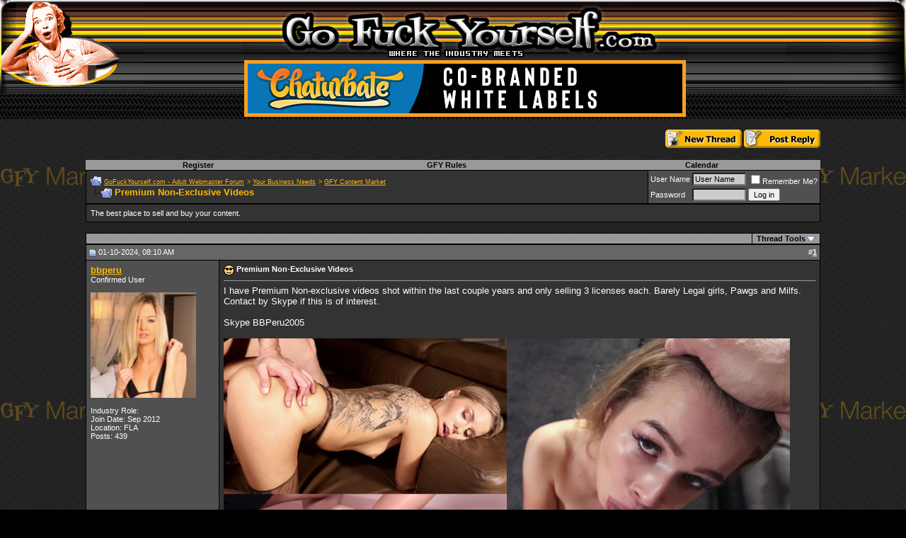

--- FILE ---
content_type: text/html; charset=ISO-8859-1
request_url: https://gfy.com/gfy-content-market/1371882-premium-exclusive-videos.html?s=3b730a67ad6c67d69b49039420631bfc
body_size: 16255
content:
<!DOCTYPE html PUBLIC "-//W3C//DTD XHTML 1.0 Transitional//EN" "http://www.w3.org/TR/xhtml1/DTD/xhtml1-transitional.dtd">
<html xmlns="http://www.w3.org/1999/xhtml" dir="ltr" lang="en">
<head>
<base href="https://gfy.com/" /><!--[if IE]></base><![endif]-->
	<link rel="canonical" href="https://gfy.com/gfy-content-market/1371882-premium-exclusive-videos.html" />
<link rel="shortcut icon" type="image/x-icon" href="https://gfy.com/favicon_GFY.ico"/>
<link rel="icon" type="image/ico" href="https://gfy.com/favicon_GFY.ico"/>
<meta http-equiv="Content-Type" content="text/html; charset=ISO-8859-1" />
<meta name="generator" content="vBulletin 3.8.8" />

<meta name="keywords" content="skype, premium, videos, non-exclusive, contact, milfs, pawgs, bbperu2005, girls, shot, couple, licenses, barely, selling, legal,  Premium Non-Exclusive Videos, affiliate resource board, adult webmaster resources, adult webmaster resource, adult webmaster board, Adult Webmaster Forum, Adult Webmaster Board, Adult Webmaster Message Board" />
<meta name="description" content="I have Premium Non-exclusive videos shot within the last couple years and only selling 3 licenses each. Barely Legal girls, Pawgs and Milfs. Contact b" />


<!-- CSS Stylesheet -->
<style type="text/css" id="vbulletin_css">
/**
* vBulletin 3.8.8 CSS
* Style: 'GFY Webmaster Board vBulletin 3 Style ALL - adultcentro'; Style ID: 19
*/
body
{
	background: black;
	color: white;
	font: 10pt verdana, geneva, lucida, 'lucida grande', arial, helvetica, sans-serif;
	margin: 0px 0px 0px 0px;
	padding: 0px;
	background-image: url('/skins/adultcentro/skinPattern.jpg');
}
a:link, body_alink
{
	color: #fdba05;
}
a:visited, body_avisited
{
	color: white;
}
a:hover, a:active, body_ahover
{
	color: #cc6600;
}
td, th, p, li
{
	background: transparent;
	font: 10pt verdana, geneva, lucida, 'lucida grande', arial, helvetica, sans-serif;
}
.tborder
{
	background: black;
	color: black;
}
.tcat
{
	background: #999999;
	color: #ffffff;
	font: bold 10pt verdana, geneva, lucida, 'lucida grande', arial, helvetica, sans-serif;
	padding: 1px 6px 1px 6px;
	/*border-color: yellow;
	border-width: 2px;
	border-style: solid;*/
}
.tcat a:link, .tcat_alink
{
	color: #ffffff;
	text-decoration: none;
}
.tcat a:visited, .tcat_avisited
{
	color: #ffffff;
	text-decoration: none;
}
.tcat a:hover, .tcat a:active, .tcat_ahover
{
	color: #999999;
	text-decoration: underline;
}
.thead
{
	background: #666666;
	color: #FFFFFF;
	font: bold 11px tahoma, verdana, geneva, lucida, 'lucida grande', arial, helvetica, sans-serif;
}
.thead a:link, .thead_alink
{
	color: #FFFFFF;
}
.thead a:visited, .thead_avisited
{
	color: #FFFFFF;
}
.thead a:hover, .thead a:active, .thead_ahover
{
	color: #FFFFFF;
}
.tfoot
{
	color: #cccccc;
}
.tfoot a:link, .tfoot_alink
{
	color: #cccccc;
}
.tfoot a:visited, .tfoot_avisited
{
	color: #cccccc;
}
.tfoot a:hover, .tfoot a:active, .tfoot_ahover
{
	color: white;
}
.alt1, .alt1Active
{
	background: #333333;
	color: white;
}
.alt2, .alt2Active
{
	background: #505050;
	color: white;
}
.inlinemod
{
	background: #FFFFCC;
	color: #000000;
}
.wysiwyg
{
	background: #cccccc;
	color: #000000;
	font: 10pt verdana, geneva, lucida, 'lucida grande', arial, helvetica, sans-serif;
}
textarea, .bginput
{
	background: #cccccc;
	font: 10pt verdana, geneva, lucida, 'lucida grande', arial, helvetica, sans-serif;
}
.bginput option, .bginput optgroup
{
	font-size: 10pt;
	font-family: verdana, geneva, lucida, 'lucida grande', arial, helvetica, sans-serif;
}
.button
{
	font: 11px verdana, geneva, lucida, 'lucida grande', arial, helvetica, sans-serif;
}
select
{
	font: 11px verdana, geneva, lucida, 'lucida grande', arial, helvetica, sans-serif;
}
option, optgroup
{
	font-size: 11px;
	font-family: verdana, geneva, lucida, 'lucida grande', arial, helvetica, sans-serif;
}
.smallfont
{
	font: 11px verdana, geneva, lucida, 'lucida grande', arial, helvetica, sans-serif;
}
.time
{
	color: #fdba05;
}
.navbar
{
	background: transparent;
	color: #fdba05;
	font: 9px verdana, geneva, lucida, 'lucida grande', arial, helvetica, sans-serif;
}
.highlight
{
	color: #FFFFFF;
	font-weight: bold;
}
.fjsel
{
	background: #505050;
	color: white;
}
.fjdpth0
{
	background: #cccccc;
	color: #000000;
}
.panel
{
	background: #505050;
	color: white;
	padding: 10px;
	border: 2px outset;
}
.panelsurround
{
	background: black;
	color: black;
}
legend
{
	color: #fdba05;
	font: 11px tahoma, verdana, geneva, lucida, 'lucida grande', arial, helvetica, sans-serif;
}
.vbmenu_control
{
	background: #999999;
	color: #fdba05;
	font: bold 11px tahoma, verdana, geneva, lucida, 'lucida grande', arial, helvetica, sans-serif;
	padding: 1px 6px 1px 6px;
	white-space: nowrap;
	/*border-color: yellow;
	border-width: 2px;
	border-style: solid;*/
}
.vbmenu_control a:link, .vbmenu_control_alink
{
	color: #000000;
	text-decoration: none;
}
.vbmenu_control a:visited, .vbmenu_control_avisited
{
	color: #000000;
	text-decoration: none;
}
.vbmenu_control a:hover, .vbmenu_control a:active, .vbmenu_control_ahover
{
	color: white;
	text-decoration: underline;
}
.vbmenu_popup
{
	background: #505050;
	color: white;
	border: 1px solid #0B198C;
}
.vbmenu_option
{
	background: #505050;
	color: WHITE;
	font: 11px verdana, geneva, lucida, 'lucida grande', arial, helvetica, sans-serif;
	white-space: nowrap;
	cursor: pointer;
}
.vbmenu_option a:link, .vbmenu_option_alink
{
	color: #fdba05;
	text-decoration: none;
}
.vbmenu_option a:visited, .vbmenu_option_avisited
{
	color: white;
	text-decoration: none;
}
.vbmenu_option a:hover, .vbmenu_option a:active, .vbmenu_option_ahover
{
	color: #cc6600;
	text-decoration: none;
}
.vbmenu_hilite
{
	background: #cccccc;
	color: black;
	font: 11px verdana, geneva, lucida, 'lucida grande', arial, helvetica, sans-serif;
	white-space: nowrap;
	cursor: pointer;
}
.vbmenu_hilite a:link, .vbmenu_hilite_alink
{
	color: white;
	text-decoration: none;
}
.vbmenu_hilite a:visited, .vbmenu_hilite_avisited
{
	color: white;
	text-decoration: none;
}
.vbmenu_hilite a:hover, .vbmenu_hilite a:active, .vbmenu_hilite_ahover
{
	color: white;
	text-decoration: none;
}
/* ***** styling for 'big' usernames on postbit etc. ***** */
.bigusername {
font-size: 10pt;
font-weight: bold;
}


#mylink 
{
	color: #000000;
}
/* ***** pin thread ***** */
#pinoption
{
	background: #FFFFFF;
	color: BLACK;
	font: 11px verdana, geneva, lucida, 'lucida grande', arial, helvetica, sans-serif;
	white-space: nowrap;
}
#pinoptiong
{
	background: #fdba05;
	color: BLACK;
	font: 11px verdana, geneva, lucida, 'lucida grande', arial, helvetica, sans-serif;
	white-space: nowrap;
}
#pinoptionr
{
	background: #cc6600;
	color: BLACK;
	font: 11px verdana, geneva, lucida, 'lucida grande', arial, helvetica, sans-serif;
	white-space: nowrap;
}
#pinoptionold
{
	background: #505050;
	color: BLACK;
	font: 11px verdana, geneva, lucida, 'lucida grande', arial, helvetica, sans-serif;
	white-space: nowrap;
}



/* ***** small padding on 'thead' elements ***** */
td.thead, div.thead { padding: 4px; }

/* ***** basic styles for multi-page nav elements */
.pagenav a { text-decoration: none; }
.pagenav td { padding: 2px 4px 2px 4px; }

/* ***** define margin and font-size for elements inside panels ***** */
.fieldset { margin-bottom: 6px; }
.fieldset, .fieldset td, .fieldset p, .fieldset li { font-size: 11px; }

/* ***** don't change the following ***** */
form { display: inline; }
label { cursor: default; }
.normal { font-weight: normal; }
.inlineimg { vertical-align: middle; }



.wma-btn-reg {
  border-top-left-radius: 5px;
  border-top-right-radius: 5px;
  border-bottom-right-radius: 5px;
  border-bottom-left-radius: 5px;
  text-transform: uppercase;
  margin-right: 0px;
  margin-top: 1px;
  display: inline-block;
  background-image: initial;
  background-position-x: initial;
  background-position-y: initial;
  background-size: initial;
  background-repeat-x: initial;
  background-repeat-y: initial;
  background-attachment: initial;
  background-origin: initial;
  background-clip: initial;
  background-color: rgb(210, 35, 42);
  color: rgb(255, 255, 255);
  padding-top: 10px;
  padding-right: 10px;
  padding-bottom: 10px;
  padding-left: 10px;
  font-size: 15px;
  line-height: 12px;
  text-decoration-line: none;
  text-decoration-style: initial;
  text-decoration-color: initial;
}

a.wma-btn-reg, a.wma-btn-reg:hover, a.wma-btn-reg:active, a.wma-btn-reg:visited {
  color: #fff;
}
</style>
<link rel="stylesheet" type="text/css" href="clientscript/vbulletin_important.css?v=388" />


<!-- / CSS Stylesheet -->




<script type="text/javascript" src="clientscript/yui/yahoo-dom-event/yahoo-dom-event.js?v=388"></script>
<script type="text/javascript" src="clientscript/yui/connection/connection-min.js?v=388"></script>
<script type="text/javascript">
<!--
var SESSIONURL = "s=b3d345e64cc7846576d11dd7fd6342fb&";
var SECURITYTOKEN = "guest";
var IMGDIR_MISC = "images/misc";
var vb_disable_ajax = parseInt("0", 10);
// -->
</script>
<script type="text/javascript" src="clientscript/vbulletin_global.js?v=388"></script>
<script type="text/javascript" src="clientscript/vbulletin_menu.js?v=388"></script>


	<link rel="alternate" type="application/rss+xml" title="GoFuckYourself.com - Adult Webmaster Forum RSS Feed" href="https://gfy.com/external.php?type=RSS2" />
	
		<link rel="alternate" type="application/rss+xml" title="GoFuckYourself.com - Adult Webmaster Forum - GFY Content Market - RSS Feed" href="external.php?type=RSS2&amp;forumids=56" />
	



 
<script type="text/javascript"> 
	function resizeImages() { 
	  if (document.images) { 
	    var mw = 800; 
	    var mh = 8000; 
        for (var ii = 0; ii < document.images.length; ii++) { 
		  var i = document.images[ii]; 
		  var iw = i.width; 
		  var ih = i.height; 
		  if (ih > iw && ih > mh) { 
			i.style.height = mh + 'px'; 
		  } else if (iw > mw) { 
			i.style.width = mw + 'px'; 
		  } 
		} 
	  } 
	} 
	if (window.addEventListener) { 
	  window.addEventListener('load', resizeImages, false); 
	} else if (window.attachEvent) { 
	  window.attachEvent('onload', resizeImages); 
	} else { 
	  window.onload = resizeImages; 
	} 
//--> 
</script> 
  


<script type="text/javascript">
function largerThan(a,b)
{
return a>b;
}
</script>
<script language="javascript">AC_FL_RunContent = 0;</script>
<script src="/js/AC_RunActiveContent.js" language="javascript"></script>


<!-- jQuery -->
<script src="/js/jquery-1.7.2.min.js"></script>
<script src="/js/UItoTop/js/easing.js"></script>
<link rel="stylesheet" media="screen,projection" href="https://gfy.com/js/UItoTop/css/ui.totop.css" />
<script src="https://gfy.com//js/UItoTop/js/jquery.ui.totop.min.js"></script>
<script>
$.noConflict();
jQuery(document).ready(function() {
	jQuery().UItoTop({ easingType: 'easeOutQuart' });
});
</script>

<script type="application/ld+json">
{
	"@context": "https://schema.org",
	"@type": "WebSite",
	"url": "https://gfy.com",
	"potentialAction": {
		"@type": "SearchAction",
		"target": "https://gfy.com/search.php?do=process&query={search_term_string}",
		"query-input": "required name=search_term_string"
	}
}
</script>
	<title> Premium Non-Exclusive Videos - GoFuckYourself.com - Adult Webmaster Forum</title>
	<script type="text/javascript" src="clientscript/vbulletin_post_loader.js?v=388"></script>
	<style type="text/css" id="vbulletin_showthread_css">
	<!--
	
	#tag_edit_list { list-style:none; margin:0px; padding:0px; }
	#tag_edit_list li { float:left; display:block; width:200px; }
	#tag_edit_list li.mine { font-weight:bold; }
	
	#links div { white-space: nowrap; }
	#links img { vertical-align: middle; }
	-->
	</style>
</head>
<body onload="">
<!-- BEGIN: v3.6.5 Standard Miss GFY header -->
<script type="text/javascript" src="/js/swfobject.js"></script>


<table border="0" width="100%" cellspacing="0" cellpadding="0" background="/skins/gfy2007hdr/bg.gif" class="header">
	<tr>
		<td rowspan="3" width="204" align="left" valign="top">
			
			
				<img border="0" src="/skins/gfy/gfy_lady.jpg" width=""  height="168">
			
			
		</td>
		<td rowspan="3" valign="top">&nbsp;</td>
		<td rowspan="3"  width="2" valign="top">&nbsp;</td>
		<td align="center" valign="top" width="628" height="81">
			
			
			
				<img border="0" src="/skins/gfy2007hdr/logo.gif" width="" height="81">
			
			
		</td>
		<td rowspan="3" valign="top" width="2">&nbsp;</td>
		<td rowspan="3">&nbsp;</td>
		<td rowspan="3" width="169" align="right" valign="top">
			
			
				<img border="0" src="/skins/gfy2007hdr/right.gif" width="" height="168">
			
				
			
		</td>
	</tr>
	
	<tr>
		<td width="628" height="84" align="center">
			<ins data-avn-id="37693cfc748049e45d87b8c7d8b9aacd"></ins>
		</td>
	</tr>
</table>
<!-- END: v3.6.5 Standard Miss GFY header -->
<!-- content table -->
<!-- open content container -->

<div align="center">
	<div class="page" style="width:85%; text-align:left">
		<div style="padding:0px 25px 0px 25px" align="left">


<br>



<a name="poststop" id="poststop"></a>

<!-- controls above postbits -->
<table cellpadding="0" cellspacing="0" border="0" width="100%" style="margin-bottom:0px">
<tr align="right" valign="bottom">
	
		<td class="smallfont">
		<a rel="nofollow" href="https://gfy.com/newthread.php?do=newthread&amp;f=56&amp;s=b3d345e64cc7846576d11dd7fd6342fb"><img src="skins/gfy/images/buttons/newthread.gif" alt="Post New Thread" border="0" /></a>
		<a href="https://gfy.com/newreply.php?do=newreply&amp;noquote=1&amp;p=23218761&amp;s=b3d345e64cc7846576d11dd7fd6342fb" rel="nofollow"><img src="skins/gfy/images/buttons/reply.gif" alt="Reply" border="0" /></a></td>
	
</tr>
</table>
<!-- / controls above postbits -->

<script type="text/javascript">
<!--
function log_out()
{
	ht = document.getElementsByTagName("html");
	ht[0].style.filter = "progid:DXImageTransform.Microsoft.BasicImage(grayscale=1)";
	if (confirm('Are you sure you want to log out?'))
	{
		return true;
	}
	else
	{
		ht[0].style.filter = "";
		return false;
	}
}
//-->
</script>

<!-- PM Notification -->

<!-- / PM Notification -->  

<br />
<!-- nav buttons bar -->
<div align="center">
	<table class="tborder" cellpadding="6" cellspacing="0" border="0" width="100%" align="center" style="border-top-width:0px">
	<tr align="center">
		
		
			<td class="vbmenu_control"><a href="https://gfy.com/register.php?s=b3d345e64cc7846576d11dd7fd6342fb" rel="nofollow">Register</a></td>
		
		<td class="vbmenu_control"><a rel="nofollow" href="http://www.gofuckyourself.com/forumdisplay.php?f=39" accesskey="5">GFY Rules</a></td>
		<!--<td class="vbmenu_control"><a href="https://gfy.com/members/list/?s=b3d345e64cc7846576d11dd7fd6342fb">Members List</a></td>-->
		<td class="vbmenu_control"><a href="https://gfy.com/calendar.php?s=b3d345e64cc7846576d11dd7fd6342fb">Calendar</a></td>
				
			
			
		
		
	</tr>
	</table>
</div>
<!-- / nav buttons bar -->

<!-- breadcrumb, login, pm info -->
<table class="tborder" cellpadding="6" cellspacing="1" border="0" width="100%" align="center">
<tr>
	<td class="alt1" width="100%">
		
			<table cellpadding="0" cellspacing="0" border="0">
			<tr valign="bottom">
				<td><a href="http://gfy.com/gfy-content-market/1371882-premium-exclusive-videos.html?#" onclick="history.back(1); return false;"><img src="images/misc/navbits_start.gif" alt="Go Back" border="0" /></a></td>
				<td>&nbsp;</td>
				<td width="100%"><span class="navbar"><a href="https://gfy.com/?s=b3d345e64cc7846576d11dd7fd6342fb" accesskey="1">GoFuckYourself.com - Adult Webmaster Forum</a></span> 
<span itemscope="itemscope" itemtype="http://data-vocabulary.org/Breadcrumb">
	<span class="navbar">&gt; <a href="https://gfy.com/your-business-needs/?s=b3d345e64cc7846576d11dd7fd6342fb" itemprop="url"><span itemprop="title">Your Business Needs</span></a></span>
</span>

<span itemscope="itemscope" itemtype="http://data-vocabulary.org/Breadcrumb">
	<span class="navbar">&gt; <a href="https://gfy.com/gfy-content-market/?s=b3d345e64cc7846576d11dd7fd6342fb" itemprop="url"><span itemprop="title">GFY Content Market</span></a></span>
</span>
</td>
			</tr>
			<tr>
				<td class="navbar" style="font-size:10pt; padding-top:1px" colspan="3"><a href="https://gfy.com/gfy-content-market/1371882-premium-exclusive-videos.html"><img class="inlineimg" src="iconimages/gfy-content-market/premium-exclusive-videos.gif" alt="Premium Non-Exclusive Videos" border="0" /></a> <strong>
	<span itemprop="title"> Premium Non-Exclusive Videos</span>
</strong></td>
			</tr>
			</table>			
		
	</td>	
	
	
		
		<td class="alt2" nowrap="nowrap" style="padding:0px">
			
		<!-- login form -->
		<script type="text/javascript" src="clientscript/vbulletin_fingerprint.js?v=388"></script>
		<form action="login.php?do=login" method="post" onsubmit="md5hash(vb_login_password, vb_login_md5password, vb_login_md5password_utf, 0)">
		<script type="text/javascript" src="clientscript/vbulletin_md5.js?v=388"></script>
		<table cellpadding="0" cellspacing="3" border="0">
		<tr>
			<td class="smallfont"><label for="navbar_username">User Name</label></td>
			<td><input type="text" class="bginput" style="font-size: 11px" name="vb_login_username" id="navbar_username" size="10" accesskey="u" tabindex="101" value="User Name" onfocus="if (this.value == 'User Name') this.value = '';" /></td>
			<td class="smallfont" colspan="2" nowrap="nowrap"><label for="cb_cookieuser_navbar"><input type="checkbox" name="cookieuser" value="1" tabindex="103" id="cb_cookieuser_navbar" accesskey="c" />Remember Me?</label></td>
		</tr>
		<tr>
			<td class="smallfont"><label for="navbar_password">Password</label></td>
			<td><input type="password" class="bginput" style="font-size: 11px" name="vb_login_password" id="navbar_password" size="10" tabindex="102" /></td>
			<td><input type="submit" class="button" value="Log in" tabindex="104" title="Enter your username and password in the boxes provided to login, or click the 'register' button to create a profile for yourself." accesskey="s" /></td>
		</tr>
		</table>
		<input type="hidden" name="s" value="b3d345e64cc7846576d11dd7fd6342fb" />
		<input type="hidden" name="securitytoken" value="guest" />
		<input type="hidden" name="do" value="login" />		
		<input type="hidden" name="vb_login_md5password" />
		<input type="hidden" name="vb_login_md5password_utf" />
		<input type="hidden" name="vb_fingerprint" id="vb_fingerprint" />
<input type="hidden" name="vb_fingerprint_details" id="vb_fingerprint_details" />
		</form>

		<script type="text/javascript">
			document.getElementById('vb_fingerprint').value = window.fingerprint;
			document.getElementById('vb_fingerprint_details').value = window.fingerprint_details;
		</script>
		<!-- / login form -->
			
		</td>
		
		
	
</tr>
</table>
<!-- / breadcrumb, login, pm info -->


	<table class="tborder" cellpadding="6" cellspacing="1" border="0" width="100%" align="center">
	<tr>
		<td class="alt1" width="100%"><span class="smallfont">The best place to sell and buy your content.</span></td>
	</tr>
	</table>
	<br />



<!-- NAVBAR POPUP MENUS -->
	
	

	

	
<!-- / NAVBAR POPUP MENUS -->

<!-- PAGENAV POPUP -->

	<div class="vbmenu_popup" id="pagenav_menu" style="display:none">
		<table cellpadding="4" cellspacing="1" border="0">
		<tr>
			<td class="thead" nowrap="nowrap">Go to Page...</td>
		</tr>
		<tr>
			<td class="vbmenu_option" title="nohilite">
			<form action="https://gfy.com/index.php" method="get" onsubmit="return this.gotopage()" id="pagenav_form">
				<input type="text" class="bginput" id="pagenav_itxt" style="font-size:11px" size="4" />
				<input type="button" class="button" id="pagenav_ibtn" value="Go" />
			<input type="hidden" name="vb_fingerprint" id="vb_fingerprint" />
<input type="hidden" name="vb_fingerprint_details" id="vb_fingerprint_details" />
		</form>

		<script type="text/javascript">
			document.getElementById('vb_fingerprint').value = window.fingerprint;
			document.getElementById('vb_fingerprint_details').value = window.fingerprint_details;
		</script>
			</td>
		</tr>
		</table>
	</div>

<!-- / PAGENAV POPUP -->









<!-- toolbar -->
<table class="tborder" cellpadding="6" cellspacing="1" border="0" width="100%" align="center" style="border-bottom-width:0px">
<tr>
	<td class="tcat" width="100%">
		<div class="smallfont">
		
		&nbsp;
		</div>
	</td>
	<td class="vbmenu_control" id="threadtools" nowrap="nowrap">
		<a rel="nofollow" href="https://gfy.com/gfy-content-market/1371882-premium-exclusive-videos.html?nojs=1#goto_threadtools">Thread Tools</a>
		<script type="text/javascript"> vbmenu_register("threadtools"); </script>
	</td>
	
	
	
	
	
	
</tr>
</table>
<!-- / toolbar -->






<!-- end content table -->

		</div>
	</div>
</div>

<!-- / close content container -->
<!-- / end content table -->





<div id="posts"><!-- post #23218761 -->

	<!-- open content container -->

<div align="center">
	<div class="page" style="width:85%; text-align:left">
		<div style="padding:0px 25px 0px 25px" align="left">

	<div id="edit23218761" style="padding:0px 0px 6px 0px">
	<!-- this is not the last post shown on the page -->



<table id="post23218761" class="tborder" cellpadding="6" cellspacing="0" border="0" width="100%" align="center">
<tr>
	
		<td class="thead" style="font-weight:normal; border: 1px solid black; border-right: 0px" >
			<!-- status icon and date -->
			<a name="post23218761"><img class="inlineimg" src="skins/gfy/images/statusicon/post_old.gif" alt="Old" border="0" /></a>
			01-10-2024, 08:10 AM
			
			<!-- / status icon and date -->				
		</td>
		<td class="thead" style="font-weight:normal; border: 1px solid black; border-left: 0px" align="right">

			&nbsp;

			#<a href="https://gfy.com/23218761-post1.html?s=b3d345e64cc7846576d11dd7fd6342fb" target="new"  id="postcount23218761" name="1"><strong>1</strong></a>
			
		</td>
	
</tr>
<tr valign="top">
	<td class="alt2" width="175" style="border: 1px solid black; border-top: 0px; border-bottom: 0px">
			
			<div id="postmenu_23218761">
				
				<a class="bigusername" href="https://gfy.com/members/bbperu/?s=b3d345e64cc7846576d11dd7fd6342fb">bbperu</a>
				<script type="text/javascript"> vbmenu_register("postmenu_23218761", true); </script>
				
			</div>
			
			<div class="smallfont">Confirmed User</div>
			
		
			
				<div class="smallfont">
					&nbsp;<br /><a href="https://gfy.com/members/bbperu/?s=b3d345e64cc7846576d11dd7fd6342fb"><img src="image.php?s=b3d345e64cc7846576d11dd7fd6342fb&amp;u=183357&amp;dateline=1708975024" width="149" height="149" alt="bbperu's Avatar" border="0" /></a>
				</div>
			
			
			<div class="smallfont">
				&nbsp;<br />
                                <div>Industry Role: </div>
				<div>Join Date: Sep 2012</div>
				<div>Location: FLA</div>
				
				<div>
					Posts: 439
				</div>
				
				
				
				<div>    </div>



			</div>					
		
	</td>
	
	<td class="alt1" id="td_post_23218761" style="border-right: 1px solid black">
	
	
		
			<!-- icon and title -->
			<div class="smallfont">
				<img class="inlineimg" src="images/icons/heee.gif" alt="" border="0" />
				<strong>Premium Non-Exclusive Videos</strong>
			</div>
			<hr size="1" style="color:black" />
			<!-- / icon and title -->
		
		
		<!-- message -->
		<div id="post_message_23218761">I have Premium Non-exclusive videos shot within the last couple years and only selling 3 licenses each. Barely Legal girls, Pawgs and Milfs. <br />
Contact by Skype if this is of interest.<br />
<br />
Skype BBPeru2005<br />
<br />
<img src="https://omniaproductions.vip/wp-content/uploads/2024/01/6newscenes.jpg" border="0" alt="" /><br />
<br />
<img src="https://omniaproductions.vip/wp-content/uploads/2024/01/logo-colorheader.jpg" border="0" alt="" /></div>
		<!-- / message -->
	
		
		
		
		
		
	
	</td>
</tr>
<tr>
	<td class="alt2" style="border: 1px solid black; border-top: 0px">
		<img class="inlineimg" src="skins/gfy/images/statusicon/user_offline.gif" alt="bbperu is offline" border="0" />


						
		
		
		
		&nbsp;
	</td>
	
	<td class="alt1" align="right" style="border: 1px solid black; border-left: 0px; border-top: 0px">
	
		<!-- controls -->
                <a rel="nofollow" href="http://digg.com/submit?url=http://www.gfy.com/showthread.php?p=23218761" name="" target="_blank"><img src="skins/gfy/images/buttons/icon_digg.gif" alt="Share thread on Digg" border="0" /></a>

                <a rel='nofollow' onclick="window.open('http://twitter.com/home?status=Premium Non-Exclusive Videos http://www.gfy.com/showthread.php?p=23218761', 'twitter_share', 'height=320, width=640, toolbar=no, menubar=no, scrollbars=no, resizable=no, location=no, directories=no, status=no');" href="javascript: void(0);" name=""><img src="skins/gfy/images/buttons/icon_twitter.gif" alt="Share thread on Twitter" border="0" /></a>

                <a rel="nofollow" href="http://reddit.com/submit?url=http://www.gfy.com/showthread.php?p=23218761&amp;title=Premium Non-Exclusive Videos" name="" target="_blank"><img src="skins/gfy/images/buttons/icon_reddit.gif" alt="Share thread on Reddit" border="0" /></a>

                <a rel='nofollow' onclick="window.open('http://www.facebook.com/sharer.php?u=http://www.gfy.com/showthread.php?p=23218761&amp;t=Premium Non-Exclusive Videos', 'facebook_share', 'height=320, width=640, toolbar=no, menubar=no, scrollbars=no, resizable=no, location=no, directories=no, status=no');" href="javascript: void(0);" name=""><img src="skins/gfy/images/buttons/icon_facebook.gif" alt="Share thread on Facebook" border="0" /></a>

		
		
		
			<a href="https://gfy.com/newreply.php?do=newreply&amp;p=23218761&amp;s=b3d345e64cc7846576d11dd7fd6342fb" rel="nofollow"><img src="skins/gfy/images/buttons/quote.gif" alt="Reply With Quote" border="0" /></a>
		
		
		
		
		
		
		
			
			
		<!-- / controls -->



	</td>

</tr>
</table>

 
<!-- post 23218761 popup menu -->
<div class="vbmenu_popup" id="postmenu_23218761_menu" style="display:none">
	<table cellpadding="4" cellspacing="1" border="0">
	<tr>
		<td class="thead">bbperu</td>
	</tr>
	
		<tr><td class="vbmenu_option"><a href="https://gfy.com/members/bbperu/?s=b3d345e64cc7846576d11dd7fd6342fb">View Public Profile</a></td></tr>
	
	
	
	
	
		<tr><td class="vbmenu_option"><a href="https://gfy.com/search.php?do=finduser&amp;u=183357&amp;s=b3d345e64cc7846576d11dd7fd6342fb" rel="nofollow">Find More Posts by bbperu</a></td></tr>
	
	
	
	</table>
</div>
<!-- / post 23218761 popup menu -->



	</div>
	
		</div>
	</div>
</div>

<!-- / close content container -->

<!-- / post #23218761 --><!-- post #23222935 -->

	<!-- open content container -->

<div align="center">
	<div class="page" style="width:85%; text-align:left">
		<div style="padding:0px 25px 0px 25px" align="left">

	<div id="edit23222935" style="padding:0px 0px 6px 0px">
	<!-- this is not the last post shown on the page -->



<table id="post23222935" class="tborder" cellpadding="6" cellspacing="0" border="0" width="100%" align="center">
<tr>
	
		<td class="thead" style="font-weight:normal; border: 1px solid black; border-right: 0px" >
			<!-- status icon and date -->
			<a name="post23222935"><img class="inlineimg" src="skins/gfy/images/statusicon/post_old.gif" alt="Old" border="0" /></a>
			01-22-2024, 11:49 AM
			
			<!-- / status icon and date -->				
		</td>
		<td class="thead" style="font-weight:normal; border: 1px solid black; border-left: 0px" align="right">

			&nbsp;

			#<a href="https://gfy.com/23222935-post2.html?s=b3d345e64cc7846576d11dd7fd6342fb" target="new"  id="postcount23222935" name="2"><strong>2</strong></a>
			
		</td>
	
</tr>
<tr valign="top">
	<td class="alt2" width="175" style="border: 1px solid black; border-top: 0px; border-bottom: 0px">
			
			<div id="postmenu_23222935">
				
				<a class="bigusername" href="https://gfy.com/members/bbperu/?s=b3d345e64cc7846576d11dd7fd6342fb">bbperu</a>
				<script type="text/javascript"> vbmenu_register("postmenu_23222935", true); </script>
				
			</div>
			
			<div class="smallfont">Confirmed User</div>
			
		
			
				<div class="smallfont">
					&nbsp;<br /><a href="https://gfy.com/members/bbperu/?s=b3d345e64cc7846576d11dd7fd6342fb"><img src="image.php?s=b3d345e64cc7846576d11dd7fd6342fb&amp;u=183357&amp;dateline=1708975024" width="149" height="149" alt="bbperu's Avatar" border="0" /></a>
				</div>
			
			
			<div class="smallfont">
				&nbsp;<br />
                                <div>Industry Role: </div>
				<div>Join Date: Sep 2012</div>
				<div>Location: FLA</div>
				
				<div>
					Posts: 439
				</div>
				
				
				
				<div>    </div>



			</div>					
		
	</td>
	
	<td class="alt1" id="td_post_23222935" style="border-right: 1px solid black">
	
	
		
		
		<!-- message -->
		<div id="post_message_23222935">Bump.<br />
Still have these. Hit me up on Skype bbperu2005<br />
<br />
<img src="https://thumb-ah.flixcdn.com/xhs2/studio/199760/post/photos/tj/tj5PaO/1200x1800.jpg" border="0" alt="" /></div>
		<!-- / message -->
	
		
		
		
		
		
	
	</td>
</tr>
<tr>
	<td class="alt2" style="border: 1px solid black; border-top: 0px">
		<img class="inlineimg" src="skins/gfy/images/statusicon/user_offline.gif" alt="bbperu is offline" border="0" />


						
		
		
		
		&nbsp;
	</td>
	
	<td class="alt1" align="right" style="border: 1px solid black; border-left: 0px; border-top: 0px">
	
		<!-- controls -->
                <a rel="nofollow" href="http://digg.com/submit?url=http://www.gfy.com/showthread.php?p=23222935" name="" target="_blank"><img src="skins/gfy/images/buttons/icon_digg.gif" alt="Share thread on Digg" border="0" /></a>

                <a rel='nofollow' onclick="window.open('http://twitter.com/home?status=Premium Non-Exclusive Videos http://www.gfy.com/showthread.php?p=23222935', 'twitter_share', 'height=320, width=640, toolbar=no, menubar=no, scrollbars=no, resizable=no, location=no, directories=no, status=no');" href="javascript: void(0);" name=""><img src="skins/gfy/images/buttons/icon_twitter.gif" alt="Share thread on Twitter" border="0" /></a>

                <a rel="nofollow" href="http://reddit.com/submit?url=http://www.gfy.com/showthread.php?p=23222935&amp;title=Premium Non-Exclusive Videos" name="" target="_blank"><img src="skins/gfy/images/buttons/icon_reddit.gif" alt="Share thread on Reddit" border="0" /></a>

                <a rel='nofollow' onclick="window.open('http://www.facebook.com/sharer.php?u=http://www.gfy.com/showthread.php?p=23222935&amp;t=Premium Non-Exclusive Videos', 'facebook_share', 'height=320, width=640, toolbar=no, menubar=no, scrollbars=no, resizable=no, location=no, directories=no, status=no');" href="javascript: void(0);" name=""><img src="skins/gfy/images/buttons/icon_facebook.gif" alt="Share thread on Facebook" border="0" /></a>

		
		
		
			<a href="https://gfy.com/newreply.php?do=newreply&amp;p=23222935&amp;s=b3d345e64cc7846576d11dd7fd6342fb" rel="nofollow"><img src="skins/gfy/images/buttons/quote.gif" alt="Reply With Quote" border="0" /></a>
		
		
		
		
		
		
		
			
			
		<!-- / controls -->



	</td>

</tr>
</table>

 
<!-- post 23222935 popup menu -->
<div class="vbmenu_popup" id="postmenu_23222935_menu" style="display:none">
	<table cellpadding="4" cellspacing="1" border="0">
	<tr>
		<td class="thead">bbperu</td>
	</tr>
	
		<tr><td class="vbmenu_option"><a href="https://gfy.com/members/bbperu/?s=b3d345e64cc7846576d11dd7fd6342fb">View Public Profile</a></td></tr>
	
	
	
	
	
		<tr><td class="vbmenu_option"><a href="https://gfy.com/search.php?do=finduser&amp;u=183357&amp;s=b3d345e64cc7846576d11dd7fd6342fb" rel="nofollow">Find More Posts by bbperu</a></td></tr>
	
	
	
	</table>
</div>
<!-- / post 23222935 popup menu -->



	</div>
	
		</div>
	</div>
</div>

<!-- / close content container -->

<!-- / post #23222935 --><!-- post #23226282 -->

	<!-- open content container -->

<div align="center">
	<div class="page" style="width:85%; text-align:left">
		<div style="padding:0px 25px 0px 25px" align="left">

	<div id="edit23226282" style="padding:0px 0px 6px 0px">
	<!-- this is not the last post shown on the page -->



<table id="post23226282" class="tborder" cellpadding="6" cellspacing="0" border="0" width="100%" align="center">
<tr>
	
		<td class="thead" style="font-weight:normal; border: 1px solid black; border-right: 0px" >
			<!-- status icon and date -->
			<a name="post23226282"><img class="inlineimg" src="skins/gfy/images/statusicon/post_old.gif" alt="Old" border="0" /></a>
			01-30-2024, 06:10 PM
			
			<!-- / status icon and date -->				
		</td>
		<td class="thead" style="font-weight:normal; border: 1px solid black; border-left: 0px" align="right">

			&nbsp;

			#<a href="https://gfy.com/23226282-post3.html?s=b3d345e64cc7846576d11dd7fd6342fb" target="new"  id="postcount23226282" name="3"><strong>3</strong></a>
			
		</td>
	
</tr>
<tr valign="top">
	<td class="alt2" width="175" style="border: 1px solid black; border-top: 0px; border-bottom: 0px">
			
			<div id="postmenu_23226282">
				
				<a class="bigusername" href="https://gfy.com/members/fenris-wolf/?s=b3d345e64cc7846576d11dd7fd6342fb">Fenris Wolf</a>
				<script type="text/javascript"> vbmenu_register("postmenu_23226282", true); </script>
				
			</div>
			
			<div class="smallfont">Confirmed User</div>
			
		
			
			
			<div class="smallfont">
				&nbsp;<br />
                                <div>Industry Role: </div>
				<div>Join Date: Nov 2005</div>
				
				
				<div>
					Posts: 1,045
				</div>
				
				
				
				<div>    </div>



			</div>					
		
	</td>
	
	<td class="alt1" id="td_post_23226282" style="border-right: 1px solid black">
	
	
		
		
		<!-- message -->
		<div id="post_message_23226282">Please send me more details. Thanks.</div>
		<!-- / message -->
	
		
		
		
		<!-- sig -->
			<div>
				__________________<br />
				<font size="2">Email: fenris_wolf3000 (a t ) yah00 . c 0 m <img src="images/smilies/new3/updown.gif" border="0" alt="" title="upsidedown" class="inlineimg" /></font>
			</div>
		<!-- / sig -->
		
		
		
	
	</td>
</tr>
<tr>
	<td class="alt2" style="border: 1px solid black; border-top: 0px">
		<img class="inlineimg" src="skins/gfy/images/statusicon/user_offline.gif" alt="Fenris Wolf is offline" border="0" />


						
		
		
		
		&nbsp;
	</td>
	
	<td class="alt1" align="right" style="border: 1px solid black; border-left: 0px; border-top: 0px">
	
		<!-- controls -->
                <a rel="nofollow" href="http://digg.com/submit?url=http://www.gfy.com/showthread.php?p=23226282" name="" target="_blank"><img src="skins/gfy/images/buttons/icon_digg.gif" alt="Share thread on Digg" border="0" /></a>

                <a rel='nofollow' onclick="window.open('http://twitter.com/home?status=Premium Non-Exclusive Videos http://www.gfy.com/showthread.php?p=23226282', 'twitter_share', 'height=320, width=640, toolbar=no, menubar=no, scrollbars=no, resizable=no, location=no, directories=no, status=no');" href="javascript: void(0);" name=""><img src="skins/gfy/images/buttons/icon_twitter.gif" alt="Share thread on Twitter" border="0" /></a>

                <a rel="nofollow" href="http://reddit.com/submit?url=http://www.gfy.com/showthread.php?p=23226282&amp;title=Premium Non-Exclusive Videos" name="" target="_blank"><img src="skins/gfy/images/buttons/icon_reddit.gif" alt="Share thread on Reddit" border="0" /></a>

                <a rel='nofollow' onclick="window.open('http://www.facebook.com/sharer.php?u=http://www.gfy.com/showthread.php?p=23226282&amp;t=Premium Non-Exclusive Videos', 'facebook_share', 'height=320, width=640, toolbar=no, menubar=no, scrollbars=no, resizable=no, location=no, directories=no, status=no');" href="javascript: void(0);" name=""><img src="skins/gfy/images/buttons/icon_facebook.gif" alt="Share thread on Facebook" border="0" /></a>

		
		
		
			<a href="https://gfy.com/newreply.php?do=newreply&amp;p=23226282&amp;s=b3d345e64cc7846576d11dd7fd6342fb" rel="nofollow"><img src="skins/gfy/images/buttons/quote.gif" alt="Reply With Quote" border="0" /></a>
		
		
		
		
		
		
		
			
			
		<!-- / controls -->



	</td>

</tr>
</table>

 
<!-- post 23226282 popup menu -->
<div class="vbmenu_popup" id="postmenu_23226282_menu" style="display:none">
	<table cellpadding="4" cellspacing="1" border="0">
	<tr>
		<td class="thead">Fenris Wolf</td>
	</tr>
	
		<tr><td class="vbmenu_option"><a href="https://gfy.com/members/fenris-wolf/?s=b3d345e64cc7846576d11dd7fd6342fb">View Public Profile</a></td></tr>
	
	
	
	
	
		<tr><td class="vbmenu_option"><a href="https://gfy.com/search.php?do=finduser&amp;u=64802&amp;s=b3d345e64cc7846576d11dd7fd6342fb" rel="nofollow">Find More Posts by Fenris Wolf</a></td></tr>
	
	
	
	</table>
</div>
<!-- / post 23226282 popup menu -->



	</div>
	
		</div>
	</div>
</div>

<!-- / close content container -->

<!-- / post #23226282 --><!-- post #23226616 -->

	<!-- open content container -->

<div align="center">
	<div class="page" style="width:85%; text-align:left">
		<div style="padding:0px 25px 0px 25px" align="left">

	<div id="edit23226616" style="padding:0px 0px 6px 0px">
	<!-- this is not the last post shown on the page -->



<table id="post23226616" class="tborder" cellpadding="6" cellspacing="0" border="0" width="100%" align="center">
<tr>
	
		<td class="thead" style="font-weight:normal; border: 1px solid black; border-right: 0px" >
			<!-- status icon and date -->
			<a name="post23226616"><img class="inlineimg" src="skins/gfy/images/statusicon/post_old.gif" alt="Old" border="0" /></a>
			01-31-2024, 12:14 PM
			
			<!-- / status icon and date -->				
		</td>
		<td class="thead" style="font-weight:normal; border: 1px solid black; border-left: 0px" align="right">

			&nbsp;

			#<a href="https://gfy.com/23226616-post4.html?s=b3d345e64cc7846576d11dd7fd6342fb" target="new"  id="postcount23226616" name="4"><strong>4</strong></a>
			
		</td>
	
</tr>
<tr valign="top">
	<td class="alt2" width="175" style="border: 1px solid black; border-top: 0px; border-bottom: 0px">
			
			<div id="postmenu_23226616">
				
				<a class="bigusername" href="https://gfy.com/members/bbperu/?s=b3d345e64cc7846576d11dd7fd6342fb">bbperu</a>
				<script type="text/javascript"> vbmenu_register("postmenu_23226616", true); </script>
				
			</div>
			
			<div class="smallfont">Confirmed User</div>
			
		
			
				<div class="smallfont">
					&nbsp;<br /><a href="https://gfy.com/members/bbperu/?s=b3d345e64cc7846576d11dd7fd6342fb"><img src="image.php?s=b3d345e64cc7846576d11dd7fd6342fb&amp;u=183357&amp;dateline=1708975024" width="149" height="149" alt="bbperu's Avatar" border="0" /></a>
				</div>
			
			
			<div class="smallfont">
				&nbsp;<br />
                                <div>Industry Role: </div>
				<div>Join Date: Sep 2012</div>
				<div>Location: FLA</div>
				
				<div>
					Posts: 439
				</div>
				
				
				
				<div>    </div>



			</div>					
		
	</td>
	
	<td class="alt1" id="td_post_23226616" style="border-right: 1px solid black">
	
	
		
		
		<!-- message -->
		<div id="post_message_23226616">Email sent</div>
		<!-- / message -->
	
		
		
		
		
		
	
	</td>
</tr>
<tr>
	<td class="alt2" style="border: 1px solid black; border-top: 0px">
		<img class="inlineimg" src="skins/gfy/images/statusicon/user_offline.gif" alt="bbperu is offline" border="0" />


						
		
		
		
		&nbsp;
	</td>
	
	<td class="alt1" align="right" style="border: 1px solid black; border-left: 0px; border-top: 0px">
	
		<!-- controls -->
                <a rel="nofollow" href="http://digg.com/submit?url=http://www.gfy.com/showthread.php?p=23226616" name="" target="_blank"><img src="skins/gfy/images/buttons/icon_digg.gif" alt="Share thread on Digg" border="0" /></a>

                <a rel='nofollow' onclick="window.open('http://twitter.com/home?status=Premium Non-Exclusive Videos http://www.gfy.com/showthread.php?p=23226616', 'twitter_share', 'height=320, width=640, toolbar=no, menubar=no, scrollbars=no, resizable=no, location=no, directories=no, status=no');" href="javascript: void(0);" name=""><img src="skins/gfy/images/buttons/icon_twitter.gif" alt="Share thread on Twitter" border="0" /></a>

                <a rel="nofollow" href="http://reddit.com/submit?url=http://www.gfy.com/showthread.php?p=23226616&amp;title=Premium Non-Exclusive Videos" name="" target="_blank"><img src="skins/gfy/images/buttons/icon_reddit.gif" alt="Share thread on Reddit" border="0" /></a>

                <a rel='nofollow' onclick="window.open('http://www.facebook.com/sharer.php?u=http://www.gfy.com/showthread.php?p=23226616&amp;t=Premium Non-Exclusive Videos', 'facebook_share', 'height=320, width=640, toolbar=no, menubar=no, scrollbars=no, resizable=no, location=no, directories=no, status=no');" href="javascript: void(0);" name=""><img src="skins/gfy/images/buttons/icon_facebook.gif" alt="Share thread on Facebook" border="0" /></a>

		
		
		
			<a href="https://gfy.com/newreply.php?do=newreply&amp;p=23226616&amp;s=b3d345e64cc7846576d11dd7fd6342fb" rel="nofollow"><img src="skins/gfy/images/buttons/quote.gif" alt="Reply With Quote" border="0" /></a>
		
		
		
		
		
		
		
			
			
		<!-- / controls -->



	</td>

</tr>
</table>

 
<!-- post 23226616 popup menu -->
<div class="vbmenu_popup" id="postmenu_23226616_menu" style="display:none">
	<table cellpadding="4" cellspacing="1" border="0">
	<tr>
		<td class="thead">bbperu</td>
	</tr>
	
		<tr><td class="vbmenu_option"><a href="https://gfy.com/members/bbperu/?s=b3d345e64cc7846576d11dd7fd6342fb">View Public Profile</a></td></tr>
	
	
	
	
	
		<tr><td class="vbmenu_option"><a href="https://gfy.com/search.php?do=finduser&amp;u=183357&amp;s=b3d345e64cc7846576d11dd7fd6342fb" rel="nofollow">Find More Posts by bbperu</a></td></tr>
	
	
	
	</table>
</div>
<!-- / post 23226616 popup menu -->



	</div>
	
		</div>
	</div>
</div>

<!-- / close content container -->

<!-- / post #23226616 --><!-- post #23233598 -->

	<!-- open content container -->

<div align="center">
	<div class="page" style="width:85%; text-align:left">
		<div style="padding:0px 25px 0px 25px" align="left">

	<div id="edit23233598" style="padding:0px 0px 6px 0px">
	<!-- this is not the last post shown on the page -->



<table id="post23233598" class="tborder" cellpadding="6" cellspacing="0" border="0" width="100%" align="center">
<tr>
	
		<td class="thead" style="font-weight:normal; border: 1px solid black; border-right: 0px" >
			<!-- status icon and date -->
			<a name="post23233598"><img class="inlineimg" src="skins/gfy/images/statusicon/post_old.gif" alt="Old" border="0" /></a>
			02-16-2024, 02:27 AM
			
			<!-- / status icon and date -->				
		</td>
		<td class="thead" style="font-weight:normal; border: 1px solid black; border-left: 0px" align="right">

			&nbsp;

			#<a href="https://gfy.com/23233598-post5.html?s=b3d345e64cc7846576d11dd7fd6342fb" target="new"  id="postcount23233598" name="5"><strong>5</strong></a>
			
		</td>
	
</tr>
<tr valign="top">
	<td class="alt2" width="175" style="border: 1px solid black; border-top: 0px; border-bottom: 0px">
			
			<div id="postmenu_23233598">
				
				<a class="bigusername" href="https://gfy.com/members/peace/?s=b3d345e64cc7846576d11dd7fd6342fb">Peace</a>
				<script type="text/javascript"> vbmenu_register("postmenu_23233598", true); </script>
				
			</div>
			
			<div class="smallfont">Confirmed User</div>
			
		
			
				<div class="smallfont">
					&nbsp;<br /><a href="https://gfy.com/members/peace/?s=b3d345e64cc7846576d11dd7fd6342fb"><img src="image.php?s=b3d345e64cc7846576d11dd7fd6342fb&amp;u=38177&amp;dateline=1681192904" width="150" height="147" alt="Peace's Avatar" border="0" /></a>
				</div>
			
			
			<div class="smallfont">
				&nbsp;<br />
                                <div>Industry Role: </div>
				<div>Join Date: Sep 2004</div>
				<div>Location: NY and Moscow</div>
				
				<div>
					Posts: 5,537
				</div>
				
				
				
				<div>    </div>



			</div>					
		
	</td>
	
	<td class="alt1" id="td_post_23233598" style="border-right: 1px solid black">
	
	
		
		
		<!-- message -->
		<div id="post_message_23233598">Hit me up. Thanks</div>
		<!-- / message -->
	
		
		
		
		<!-- sig -->
			<div>
				__________________<br />
				<font size="4"><font color="Yellow">Need Custom or Licensed Content?</font><br />
<font color="red">Visit <a href="https://photovideocontent.com/" target="_blank" rel="nofollow"> PhotoVideoContent.com</a></font></font><br />
Email: <a rel="nofollow" href="/cdn-cgi/l/email-protection#6c1f0d00091f2c0f000d1f1f150f030218090218420f0301"><span class="__cf_email__" data-cfemail="4132202d243201222d20323238222e2f35242f356f222e2c">[email&#160;protected]</span></a> / Telegram: @romatibet  / Skype: Peace888
			</div>
		<!-- / sig -->
		
		
		
	
	</td>
</tr>
<tr>
	<td class="alt2" style="border: 1px solid black; border-top: 0px">
		<img class="inlineimg" src="skins/gfy/images/statusicon/user_offline.gif" alt="Peace is offline" border="0" />


						
		
		
		
		&nbsp;
	</td>
	
	<td class="alt1" align="right" style="border: 1px solid black; border-left: 0px; border-top: 0px">
	
		<!-- controls -->
                <a rel="nofollow" href="http://digg.com/submit?url=http://www.gfy.com/showthread.php?p=23233598" name="" target="_blank"><img src="skins/gfy/images/buttons/icon_digg.gif" alt="Share thread on Digg" border="0" /></a>

                <a rel='nofollow' onclick="window.open('http://twitter.com/home?status=Premium Non-Exclusive Videos http://www.gfy.com/showthread.php?p=23233598', 'twitter_share', 'height=320, width=640, toolbar=no, menubar=no, scrollbars=no, resizable=no, location=no, directories=no, status=no');" href="javascript: void(0);" name=""><img src="skins/gfy/images/buttons/icon_twitter.gif" alt="Share thread on Twitter" border="0" /></a>

                <a rel="nofollow" href="http://reddit.com/submit?url=http://www.gfy.com/showthread.php?p=23233598&amp;title=Premium Non-Exclusive Videos" name="" target="_blank"><img src="skins/gfy/images/buttons/icon_reddit.gif" alt="Share thread on Reddit" border="0" /></a>

                <a rel='nofollow' onclick="window.open('http://www.facebook.com/sharer.php?u=http://www.gfy.com/showthread.php?p=23233598&amp;t=Premium Non-Exclusive Videos', 'facebook_share', 'height=320, width=640, toolbar=no, menubar=no, scrollbars=no, resizable=no, location=no, directories=no, status=no');" href="javascript: void(0);" name=""><img src="skins/gfy/images/buttons/icon_facebook.gif" alt="Share thread on Facebook" border="0" /></a>

		
		
		
			<a href="https://gfy.com/newreply.php?do=newreply&amp;p=23233598&amp;s=b3d345e64cc7846576d11dd7fd6342fb" rel="nofollow"><img src="skins/gfy/images/buttons/quote.gif" alt="Reply With Quote" border="0" /></a>
		
		
		
		
		
		
		
			
			
		<!-- / controls -->



	</td>

</tr>
</table>

 
<!-- post 23233598 popup menu -->
<div class="vbmenu_popup" id="postmenu_23233598_menu" style="display:none">
	<table cellpadding="4" cellspacing="1" border="0">
	<tr>
		<td class="thead">Peace</td>
	</tr>
	
		<tr><td class="vbmenu_option"><a href="https://gfy.com/members/peace/?s=b3d345e64cc7846576d11dd7fd6342fb">View Public Profile</a></td></tr>
	
	
	
	
		<tr><td class="vbmenu_option"><a rel="nofollow" href="http://www.ClassyContent.com">Visit Peace's homepage!</a></td></tr>
	
	
		<tr><td class="vbmenu_option"><a href="https://gfy.com/search.php?do=finduser&amp;u=38177&amp;s=b3d345e64cc7846576d11dd7fd6342fb" rel="nofollow">Find More Posts by Peace</a></td></tr>
	
	
	
	</table>
</div>
<!-- / post 23233598 popup menu -->



	</div>
	
		</div>
	</div>
</div>

<!-- / close content container -->

<!-- / post #23233598 --><!-- post #23234584 -->

	<!-- open content container -->

<div align="center">
	<div class="page" style="width:85%; text-align:left">
		<div style="padding:0px 25px 0px 25px" align="left">

	<div id="edit23234584" style="padding:0px 0px 6px 0px">
	<!-- this is not the last post shown on the page -->



<table id="post23234584" class="tborder" cellpadding="6" cellspacing="0" border="0" width="100%" align="center">
<tr>
	
		<td class="thead" style="font-weight:normal; border: 1px solid black; border-right: 0px" >
			<!-- status icon and date -->
			<a name="post23234584"><img class="inlineimg" src="skins/gfy/images/statusicon/post_old.gif" alt="Old" border="0" /></a>
			02-18-2024, 11:05 AM
			
			<!-- / status icon and date -->				
		</td>
		<td class="thead" style="font-weight:normal; border: 1px solid black; border-left: 0px" align="right">

			&nbsp;

			#<a href="https://gfy.com/23234584-post6.html?s=b3d345e64cc7846576d11dd7fd6342fb" target="new"  id="postcount23234584" name="6"><strong>6</strong></a>
			
		</td>
	
</tr>
<tr valign="top">
	<td class="alt2" width="175" style="border: 1px solid black; border-top: 0px; border-bottom: 0px">
			
			<div id="postmenu_23234584">
				
				<a class="bigusername" href="https://gfy.com/members/bbperu/?s=b3d345e64cc7846576d11dd7fd6342fb">bbperu</a>
				<script data-cfasync="false" src="/cdn-cgi/scripts/5c5dd728/cloudflare-static/email-decode.min.js"></script><script type="text/javascript"> vbmenu_register("postmenu_23234584", true); </script>
				
			</div>
			
			<div class="smallfont">Confirmed User</div>
			
		
			
				<div class="smallfont">
					&nbsp;<br /><a href="https://gfy.com/members/bbperu/?s=b3d345e64cc7846576d11dd7fd6342fb"><img src="image.php?s=b3d345e64cc7846576d11dd7fd6342fb&amp;u=183357&amp;dateline=1708975024" width="149" height="149" alt="bbperu's Avatar" border="0" /></a>
				</div>
			
			
			<div class="smallfont">
				&nbsp;<br />
                                <div>Industry Role: </div>
				<div>Join Date: Sep 2012</div>
				<div>Location: FLA</div>
				
				<div>
					Posts: 439
				</div>
				
				
				
				<div>    </div>



			</div>					
		
	</td>
	
	<td class="alt1" id="td_post_23234584" style="border-right: 1px solid black">
	
	
		
			<!-- icon and title -->
			<div class="smallfont">
				
				<strong>More scenes available</strong>
			</div>
			<hr size="1" style="color:black" />
			<!-- / icon and title -->
		
		
		<!-- message -->
		<div id="post_message_23234584">More Premium non-exclusive scenes available. <br />
<br />
Hit me up on Skype: bbperu2005 <br />
<br />
<img src="https://omniaproductions.vip/wp-content/uploads/2024/02/chloe01new.jpg" border="0" alt="" /></div>
		<!-- / message -->
	
		
		
		
		
		
	
	</td>
</tr>
<tr>
	<td class="alt2" style="border: 1px solid black; border-top: 0px">
		<img class="inlineimg" src="skins/gfy/images/statusicon/user_offline.gif" alt="bbperu is offline" border="0" />


						
		
		
		
		&nbsp;
	</td>
	
	<td class="alt1" align="right" style="border: 1px solid black; border-left: 0px; border-top: 0px">
	
		<!-- controls -->
                <a rel="nofollow" href="http://digg.com/submit?url=http://www.gfy.com/showthread.php?p=23234584" name="" target="_blank"><img src="skins/gfy/images/buttons/icon_digg.gif" alt="Share thread on Digg" border="0" /></a>

                <a rel='nofollow' onclick="window.open('http://twitter.com/home?status=Premium Non-Exclusive Videos http://www.gfy.com/showthread.php?p=23234584', 'twitter_share', 'height=320, width=640, toolbar=no, menubar=no, scrollbars=no, resizable=no, location=no, directories=no, status=no');" href="javascript: void(0);" name=""><img src="skins/gfy/images/buttons/icon_twitter.gif" alt="Share thread on Twitter" border="0" /></a>

                <a rel="nofollow" href="http://reddit.com/submit?url=http://www.gfy.com/showthread.php?p=23234584&amp;title=Premium Non-Exclusive Videos" name="" target="_blank"><img src="skins/gfy/images/buttons/icon_reddit.gif" alt="Share thread on Reddit" border="0" /></a>

                <a rel='nofollow' onclick="window.open('http://www.facebook.com/sharer.php?u=http://www.gfy.com/showthread.php?p=23234584&amp;t=Premium Non-Exclusive Videos', 'facebook_share', 'height=320, width=640, toolbar=no, menubar=no, scrollbars=no, resizable=no, location=no, directories=no, status=no');" href="javascript: void(0);" name=""><img src="skins/gfy/images/buttons/icon_facebook.gif" alt="Share thread on Facebook" border="0" /></a>

		
		
		
			<a href="https://gfy.com/newreply.php?do=newreply&amp;p=23234584&amp;s=b3d345e64cc7846576d11dd7fd6342fb" rel="nofollow"><img src="skins/gfy/images/buttons/quote.gif" alt="Reply With Quote" border="0" /></a>
		
		
		
		
		
		
		
			
			
		<!-- / controls -->



	</td>

</tr>
</table>

 
<!-- post 23234584 popup menu -->
<div class="vbmenu_popup" id="postmenu_23234584_menu" style="display:none">
	<table cellpadding="4" cellspacing="1" border="0">
	<tr>
		<td class="thead">bbperu</td>
	</tr>
	
		<tr><td class="vbmenu_option"><a href="https://gfy.com/members/bbperu/?s=b3d345e64cc7846576d11dd7fd6342fb">View Public Profile</a></td></tr>
	
	
	
	
	
		<tr><td class="vbmenu_option"><a href="https://gfy.com/search.php?do=finduser&amp;u=183357&amp;s=b3d345e64cc7846576d11dd7fd6342fb" rel="nofollow">Find More Posts by bbperu</a></td></tr>
	
	
	
	</table>
</div>
<!-- / post 23234584 popup menu -->



	</div>
	
		</div>
	</div>
</div>

<!-- / close content container -->

<!-- / post #23234584 --><!-- post #23237325 -->

	<!-- open content container -->

<div align="center">
	<div class="page" style="width:85%; text-align:left">
		<div style="padding:0px 25px 0px 25px" align="left">

	<div id="edit23237325" style="padding:0px 0px 6px 0px">
	<!-- this is not the last post shown on the page -->



<table id="post23237325" class="tborder" cellpadding="6" cellspacing="0" border="0" width="100%" align="center">
<tr>
	
		<td class="thead" style="font-weight:normal; border: 1px solid black; border-right: 0px" >
			<!-- status icon and date -->
			<a name="post23237325"><img class="inlineimg" src="skins/gfy/images/statusicon/post_old.gif" alt="Old" border="0" /></a>
			02-26-2024, 07:32 AM
			
			<!-- / status icon and date -->				
		</td>
		<td class="thead" style="font-weight:normal; border: 1px solid black; border-left: 0px" align="right">

			&nbsp;

			#<a href="https://gfy.com/23237325-post7.html?s=b3d345e64cc7846576d11dd7fd6342fb" target="new"  id="postcount23237325" name="7"><strong>7</strong></a>
			
		</td>
	
</tr>
<tr valign="top">
	<td class="alt2" width="175" style="border: 1px solid black; border-top: 0px; border-bottom: 0px">
			
			<div id="postmenu_23237325">
				
				<a class="bigusername" href="https://gfy.com/members/bbperu/?s=b3d345e64cc7846576d11dd7fd6342fb">bbperu</a>
				<script type="text/javascript"> vbmenu_register("postmenu_23237325", true); </script>
				
			</div>
			
			<div class="smallfont">Confirmed User</div>
			
		
			
				<div class="smallfont">
					&nbsp;<br /><a href="https://gfy.com/members/bbperu/?s=b3d345e64cc7846576d11dd7fd6342fb"><img src="image.php?s=b3d345e64cc7846576d11dd7fd6342fb&amp;u=183357&amp;dateline=1708975024" width="149" height="149" alt="bbperu's Avatar" border="0" /></a>
				</div>
			
			
			<div class="smallfont">
				&nbsp;<br />
                                <div>Industry Role: </div>
				<div>Join Date: Sep 2012</div>
				<div>Location: FLA</div>
				
				<div>
					Posts: 439
				</div>
				
				
				
				<div>    </div>



			</div>					
		
	</td>
	
	<td class="alt1" id="td_post_23237325" style="border-right: 1px solid black">
	
	
		
		
		<!-- message -->
		<div id="post_message_23237325"><img src="https://omniaproductions.vip/wp-content/uploads/2024/02/claudiaph.jpg" border="0" alt="" /><br />
<br />
<br />
More Premium Non-Exclusive scenes available: <br />
<br />
Skype bbperu2005<br />
<br />
<a href="https://omniaproductions.vip/" target="_blank" rel="nofollow">https://omniaproductions.vip/</a></div>
		<!-- / message -->
	
		
		
		
		
		
	
	</td>
</tr>
<tr>
	<td class="alt2" style="border: 1px solid black; border-top: 0px">
		<img class="inlineimg" src="skins/gfy/images/statusicon/user_offline.gif" alt="bbperu is offline" border="0" />


						
		
		
		
		&nbsp;
	</td>
	
	<td class="alt1" align="right" style="border: 1px solid black; border-left: 0px; border-top: 0px">
	
		<!-- controls -->
                <a rel="nofollow" href="http://digg.com/submit?url=http://www.gfy.com/showthread.php?p=23237325" name="" target="_blank"><img src="skins/gfy/images/buttons/icon_digg.gif" alt="Share thread on Digg" border="0" /></a>

                <a rel='nofollow' onclick="window.open('http://twitter.com/home?status=Premium Non-Exclusive Videos http://www.gfy.com/showthread.php?p=23237325', 'twitter_share', 'height=320, width=640, toolbar=no, menubar=no, scrollbars=no, resizable=no, location=no, directories=no, status=no');" href="javascript: void(0);" name=""><img src="skins/gfy/images/buttons/icon_twitter.gif" alt="Share thread on Twitter" border="0" /></a>

                <a rel="nofollow" href="http://reddit.com/submit?url=http://www.gfy.com/showthread.php?p=23237325&amp;title=Premium Non-Exclusive Videos" name="" target="_blank"><img src="skins/gfy/images/buttons/icon_reddit.gif" alt="Share thread on Reddit" border="0" /></a>

                <a rel='nofollow' onclick="window.open('http://www.facebook.com/sharer.php?u=http://www.gfy.com/showthread.php?p=23237325&amp;t=Premium Non-Exclusive Videos', 'facebook_share', 'height=320, width=640, toolbar=no, menubar=no, scrollbars=no, resizable=no, location=no, directories=no, status=no');" href="javascript: void(0);" name=""><img src="skins/gfy/images/buttons/icon_facebook.gif" alt="Share thread on Facebook" border="0" /></a>

		
		
		
			<a href="https://gfy.com/newreply.php?do=newreply&amp;p=23237325&amp;s=b3d345e64cc7846576d11dd7fd6342fb" rel="nofollow"><img src="skins/gfy/images/buttons/quote.gif" alt="Reply With Quote" border="0" /></a>
		
		
		
		
		
		
		
			
			
		<!-- / controls -->



	</td>

</tr>
</table>

 
<!-- post 23237325 popup menu -->
<div class="vbmenu_popup" id="postmenu_23237325_menu" style="display:none">
	<table cellpadding="4" cellspacing="1" border="0">
	<tr>
		<td class="thead">bbperu</td>
	</tr>
	
		<tr><td class="vbmenu_option"><a href="https://gfy.com/members/bbperu/?s=b3d345e64cc7846576d11dd7fd6342fb">View Public Profile</a></td></tr>
	
	
	
	
	
		<tr><td class="vbmenu_option"><a href="https://gfy.com/search.php?do=finduser&amp;u=183357&amp;s=b3d345e64cc7846576d11dd7fd6342fb" rel="nofollow">Find More Posts by bbperu</a></td></tr>
	
	
	
	</table>
</div>
<!-- / post 23237325 popup menu -->



	</div>
	
		</div>
	</div>
</div>

<!-- / close content container -->

<!-- / post #23237325 --><!-- post #23247463 -->

	<!-- open content container -->

<div align="center">
	<div class="page" style="width:85%; text-align:left">
		<div style="padding:0px 25px 0px 25px" align="left">

	<div id="edit23247463" style="padding:0px 0px 6px 0px">
	<!-- this is not the last post shown on the page -->



<table id="post23247463" class="tborder" cellpadding="6" cellspacing="0" border="0" width="100%" align="center">
<tr>
	
		<td class="thead" style="font-weight:normal; border: 1px solid black; border-right: 0px" >
			<!-- status icon and date -->
			<a name="post23247463"><img class="inlineimg" src="skins/gfy/images/statusicon/post_old.gif" alt="Old" border="0" /></a>
			03-25-2024, 12:22 PM
			
			<!-- / status icon and date -->				
		</td>
		<td class="thead" style="font-weight:normal; border: 1px solid black; border-left: 0px" align="right">

			&nbsp;

			#<a href="https://gfy.com/23247463-post8.html?s=b3d345e64cc7846576d11dd7fd6342fb" target="new"  id="postcount23247463" name="8"><strong>8</strong></a>
			
		</td>
	
</tr>
<tr valign="top">
	<td class="alt2" width="175" style="border: 1px solid black; border-top: 0px; border-bottom: 0px">
			
			<div id="postmenu_23247463">
				
				<a class="bigusername" href="https://gfy.com/members/bbperu/?s=b3d345e64cc7846576d11dd7fd6342fb">bbperu</a>
				<script type="text/javascript"> vbmenu_register("postmenu_23247463", true); </script>
				
			</div>
			
			<div class="smallfont">Confirmed User</div>
			
		
			
				<div class="smallfont">
					&nbsp;<br /><a href="https://gfy.com/members/bbperu/?s=b3d345e64cc7846576d11dd7fd6342fb"><img src="image.php?s=b3d345e64cc7846576d11dd7fd6342fb&amp;u=183357&amp;dateline=1708975024" width="149" height="149" alt="bbperu's Avatar" border="0" /></a>
				</div>
			
			
			<div class="smallfont">
				&nbsp;<br />
                                <div>Industry Role: </div>
				<div>Join Date: Sep 2012</div>
				<div>Location: FLA</div>
				
				<div>
					Posts: 439
				</div>
				
				
				
				<div>    </div>



			</div>					
		
	</td>
	
	<td class="alt1" id="td_post_23247463" style="border-right: 1px solid black">
	
	
		
		
		<!-- message -->
		<div id="post_message_23247463">More Premium Non-Exclusive scenes available:<br />
<br />
Skype bbperu2005<br />
<br />
<a href="https://omniaproductions.vip/" target="_blank" rel="nofollow">https://omniaproductions.vip/</a><br />
<br />
<img src="https://omniaproductions.vip/wp-content/uploads/2024/03/jcsized.jpg" border="0" alt="" /></div>
		<!-- / message -->
	
		
		
		
		
		
	
	</td>
</tr>
<tr>
	<td class="alt2" style="border: 1px solid black; border-top: 0px">
		<img class="inlineimg" src="skins/gfy/images/statusicon/user_offline.gif" alt="bbperu is offline" border="0" />


						
		
		
		
		&nbsp;
	</td>
	
	<td class="alt1" align="right" style="border: 1px solid black; border-left: 0px; border-top: 0px">
	
		<!-- controls -->
                <a rel="nofollow" href="http://digg.com/submit?url=http://www.gfy.com/showthread.php?p=23247463" name="" target="_blank"><img src="skins/gfy/images/buttons/icon_digg.gif" alt="Share thread on Digg" border="0" /></a>

                <a rel='nofollow' onclick="window.open('http://twitter.com/home?status=Premium Non-Exclusive Videos http://www.gfy.com/showthread.php?p=23247463', 'twitter_share', 'height=320, width=640, toolbar=no, menubar=no, scrollbars=no, resizable=no, location=no, directories=no, status=no');" href="javascript: void(0);" name=""><img src="skins/gfy/images/buttons/icon_twitter.gif" alt="Share thread on Twitter" border="0" /></a>

                <a rel="nofollow" href="http://reddit.com/submit?url=http://www.gfy.com/showthread.php?p=23247463&amp;title=Premium Non-Exclusive Videos" name="" target="_blank"><img src="skins/gfy/images/buttons/icon_reddit.gif" alt="Share thread on Reddit" border="0" /></a>

                <a rel='nofollow' onclick="window.open('http://www.facebook.com/sharer.php?u=http://www.gfy.com/showthread.php?p=23247463&amp;t=Premium Non-Exclusive Videos', 'facebook_share', 'height=320, width=640, toolbar=no, menubar=no, scrollbars=no, resizable=no, location=no, directories=no, status=no');" href="javascript: void(0);" name=""><img src="skins/gfy/images/buttons/icon_facebook.gif" alt="Share thread on Facebook" border="0" /></a>

		
		
		
			<a href="https://gfy.com/newreply.php?do=newreply&amp;p=23247463&amp;s=b3d345e64cc7846576d11dd7fd6342fb" rel="nofollow"><img src="skins/gfy/images/buttons/quote.gif" alt="Reply With Quote" border="0" /></a>
		
		
		
		
		
		
		
			
			
		<!-- / controls -->



	</td>

</tr>
</table>

 
<!-- post 23247463 popup menu -->
<div class="vbmenu_popup" id="postmenu_23247463_menu" style="display:none">
	<table cellpadding="4" cellspacing="1" border="0">
	<tr>
		<td class="thead">bbperu</td>
	</tr>
	
		<tr><td class="vbmenu_option"><a href="https://gfy.com/members/bbperu/?s=b3d345e64cc7846576d11dd7fd6342fb">View Public Profile</a></td></tr>
	
	
	
	
	
		<tr><td class="vbmenu_option"><a href="https://gfy.com/search.php?do=finduser&amp;u=183357&amp;s=b3d345e64cc7846576d11dd7fd6342fb" rel="nofollow">Find More Posts by bbperu</a></td></tr>
	
	
	
	</table>
</div>
<!-- / post 23247463 popup menu -->



	</div>
	
		</div>
	</div>
</div>

<!-- / close content container -->

<!-- / post #23247463 --><!-- post #23257438 -->

	<!-- open content container -->

<div align="center">
	<div class="page" style="width:85%; text-align:left">
		<div style="padding:0px 25px 0px 25px" align="left">

	<div id="edit23257438" style="padding:0px 0px 6px 0px">
	<!-- this is not the last post shown on the page -->



<table id="post23257438" class="tborder" cellpadding="6" cellspacing="0" border="0" width="100%" align="center">
<tr>
	
		<td class="thead" style="font-weight:normal; border: 1px solid black; border-right: 0px" >
			<!-- status icon and date -->
			<a name="post23257438"><img class="inlineimg" src="skins/gfy/images/statusicon/post_old.gif" alt="Old" border="0" /></a>
			04-25-2024, 09:07 AM
			
			<!-- / status icon and date -->				
		</td>
		<td class="thead" style="font-weight:normal; border: 1px solid black; border-left: 0px" align="right">

			&nbsp;

			#<a href="https://gfy.com/23257438-post9.html?s=b3d345e64cc7846576d11dd7fd6342fb" target="new"  id="postcount23257438" name="9"><strong>9</strong></a>
			
		</td>
	
</tr>
<tr valign="top">
	<td class="alt2" width="175" style="border: 1px solid black; border-top: 0px; border-bottom: 0px">
			
			<div id="postmenu_23257438">
				
				<a class="bigusername" href="https://gfy.com/members/bbperu/?s=b3d345e64cc7846576d11dd7fd6342fb">bbperu</a>
				<script type="text/javascript"> vbmenu_register("postmenu_23257438", true); </script>
				
			</div>
			
			<div class="smallfont">Confirmed User</div>
			
		
			
				<div class="smallfont">
					&nbsp;<br /><a href="https://gfy.com/members/bbperu/?s=b3d345e64cc7846576d11dd7fd6342fb"><img src="image.php?s=b3d345e64cc7846576d11dd7fd6342fb&amp;u=183357&amp;dateline=1708975024" width="149" height="149" alt="bbperu's Avatar" border="0" /></a>
				</div>
			
			
			<div class="smallfont">
				&nbsp;<br />
                                <div>Industry Role: </div>
				<div>Join Date: Sep 2012</div>
				<div>Location: FLA</div>
				
				<div>
					Posts: 439
				</div>
				
				
				
				<div>    </div>



			</div>					
		
	</td>
	
	<td class="alt1" id="td_post_23257438" style="border-right: 1px solid black">
	
	
		
		
		<!-- message -->
		<div id="post_message_23257438">More Premium Non-Exclusive scenes available:<br />
<br />
Skype bbperu2005<br />
<br />
<img src="https://omniaproductions.vip/wp-content/uploads/2024/04/biancabangs.jpg" border="0" alt="" /><br />
<br />
Got New Milfs, Big Boobs, Butts and 18.</div>
		<!-- / message -->
	
		
		
		
		
		
	
	</td>
</tr>
<tr>
	<td class="alt2" style="border: 1px solid black; border-top: 0px">
		<img class="inlineimg" src="skins/gfy/images/statusicon/user_offline.gif" alt="bbperu is offline" border="0" />


						
		
		
		
		&nbsp;
	</td>
	
	<td class="alt1" align="right" style="border: 1px solid black; border-left: 0px; border-top: 0px">
	
		<!-- controls -->
                <a rel="nofollow" href="http://digg.com/submit?url=http://www.gfy.com/showthread.php?p=23257438" name="" target="_blank"><img src="skins/gfy/images/buttons/icon_digg.gif" alt="Share thread on Digg" border="0" /></a>

                <a rel='nofollow' onclick="window.open('http://twitter.com/home?status=Premium Non-Exclusive Videos http://www.gfy.com/showthread.php?p=23257438', 'twitter_share', 'height=320, width=640, toolbar=no, menubar=no, scrollbars=no, resizable=no, location=no, directories=no, status=no');" href="javascript: void(0);" name=""><img src="skins/gfy/images/buttons/icon_twitter.gif" alt="Share thread on Twitter" border="0" /></a>

                <a rel="nofollow" href="http://reddit.com/submit?url=http://www.gfy.com/showthread.php?p=23257438&amp;title=Premium Non-Exclusive Videos" name="" target="_blank"><img src="skins/gfy/images/buttons/icon_reddit.gif" alt="Share thread on Reddit" border="0" /></a>

                <a rel='nofollow' onclick="window.open('http://www.facebook.com/sharer.php?u=http://www.gfy.com/showthread.php?p=23257438&amp;t=Premium Non-Exclusive Videos', 'facebook_share', 'height=320, width=640, toolbar=no, menubar=no, scrollbars=no, resizable=no, location=no, directories=no, status=no');" href="javascript: void(0);" name=""><img src="skins/gfy/images/buttons/icon_facebook.gif" alt="Share thread on Facebook" border="0" /></a>

		
		
		
			<a href="https://gfy.com/newreply.php?do=newreply&amp;p=23257438&amp;s=b3d345e64cc7846576d11dd7fd6342fb" rel="nofollow"><img src="skins/gfy/images/buttons/quote.gif" alt="Reply With Quote" border="0" /></a>
		
		
		
		
		
		
		
			
			
		<!-- / controls -->



	</td>

</tr>
</table>

 
<!-- post 23257438 popup menu -->
<div class="vbmenu_popup" id="postmenu_23257438_menu" style="display:none">
	<table cellpadding="4" cellspacing="1" border="0">
	<tr>
		<td class="thead">bbperu</td>
	</tr>
	
		<tr><td class="vbmenu_option"><a href="https://gfy.com/members/bbperu/?s=b3d345e64cc7846576d11dd7fd6342fb">View Public Profile</a></td></tr>
	
	
	
	
	
		<tr><td class="vbmenu_option"><a href="https://gfy.com/search.php?do=finduser&amp;u=183357&amp;s=b3d345e64cc7846576d11dd7fd6342fb" rel="nofollow">Find More Posts by bbperu</a></td></tr>
	
	
	
	</table>
</div>
<!-- / post 23257438 popup menu -->



	</div>
	
		</div>
	</div>
</div>

<!-- / close content container -->

<!-- / post #23257438 --><!-- post #23257994 -->

	<!-- open content container -->

<div align="center">
	<div class="page" style="width:85%; text-align:left">
		<div style="padding:0px 25px 0px 25px" align="left">

	<div id="edit23257994" style="padding:0px 0px 6px 0px">
	<!-- this is not the last post shown on the page -->



<table id="post23257994" class="tborder" cellpadding="6" cellspacing="0" border="0" width="100%" align="center">
<tr>
	
		<td class="thead" style="font-weight:normal; border: 1px solid black; border-right: 0px" >
			<!-- status icon and date -->
			<a name="post23257994"><img class="inlineimg" src="skins/gfy/images/statusicon/post_old.gif" alt="Old" border="0" /></a>
			04-27-2024, 06:15 AM
			
			<!-- / status icon and date -->				
		</td>
		<td class="thead" style="font-weight:normal; border: 1px solid black; border-left: 0px" align="right">

			&nbsp;

			#<a href="https://gfy.com/23257994-post10.html?s=b3d345e64cc7846576d11dd7fd6342fb" target="new"  id="postcount23257994" name="10"><strong>10</strong></a>
			
		</td>
	
</tr>
<tr valign="top">
	<td class="alt2" width="175" style="border: 1px solid black; border-top: 0px; border-bottom: 0px">
			
			<div id="postmenu_23257994">
				
				<a class="bigusername" href="https://gfy.com/members/yumlab/?s=b3d345e64cc7846576d11dd7fd6342fb">yumlab</a>
				<script type="text/javascript"> vbmenu_register("postmenu_23257994", true); </script>
				
			</div>
			
			<div class="smallfont">Confirmed User</div>
			
		
			
				<div class="smallfont">
					&nbsp;<br /><a href="https://gfy.com/members/yumlab/?s=b3d345e64cc7846576d11dd7fd6342fb"><img src="image.php?s=b3d345e64cc7846576d11dd7fd6342fb&amp;u=125800&amp;dateline=1405854548" width="150" height="122" alt="yumlab's Avatar" border="0" /></a>
				</div>
			
			
			<div class="smallfont">
				&nbsp;<br />
                                <div>Industry Role: </div>
				<div>Join Date: Jan 2011</div>
				
				
				<div>
					Posts: 30
				</div>
				
				
				
				<div>    </div>



			</div>					
		
	</td>
	
	<td class="alt1" id="td_post_23257994" style="border-right: 1px solid black">
	
	
		
		
		<!-- message -->
		<div id="post_message_23257994">great stuff for my needs - fast and correct purchase process!</div>
		<!-- / message -->
	
		
		
		
		
		
	
	</td>
</tr>
<tr>
	<td class="alt2" style="border: 1px solid black; border-top: 0px">
		<img class="inlineimg" src="skins/gfy/images/statusicon/user_offline.gif" alt="yumlab is offline" border="0" />


						
		
		
		
		&nbsp;
	</td>
	
	<td class="alt1" align="right" style="border: 1px solid black; border-left: 0px; border-top: 0px">
	
		<!-- controls -->
                <a rel="nofollow" href="http://digg.com/submit?url=http://www.gfy.com/showthread.php?p=23257994" name="" target="_blank"><img src="skins/gfy/images/buttons/icon_digg.gif" alt="Share thread on Digg" border="0" /></a>

                <a rel='nofollow' onclick="window.open('http://twitter.com/home?status=Premium Non-Exclusive Videos http://www.gfy.com/showthread.php?p=23257994', 'twitter_share', 'height=320, width=640, toolbar=no, menubar=no, scrollbars=no, resizable=no, location=no, directories=no, status=no');" href="javascript: void(0);" name=""><img src="skins/gfy/images/buttons/icon_twitter.gif" alt="Share thread on Twitter" border="0" /></a>

                <a rel="nofollow" href="http://reddit.com/submit?url=http://www.gfy.com/showthread.php?p=23257994&amp;title=Premium Non-Exclusive Videos" name="" target="_blank"><img src="skins/gfy/images/buttons/icon_reddit.gif" alt="Share thread on Reddit" border="0" /></a>

                <a rel='nofollow' onclick="window.open('http://www.facebook.com/sharer.php?u=http://www.gfy.com/showthread.php?p=23257994&amp;t=Premium Non-Exclusive Videos', 'facebook_share', 'height=320, width=640, toolbar=no, menubar=no, scrollbars=no, resizable=no, location=no, directories=no, status=no');" href="javascript: void(0);" name=""><img src="skins/gfy/images/buttons/icon_facebook.gif" alt="Share thread on Facebook" border="0" /></a>

		
		
		
			<a href="https://gfy.com/newreply.php?do=newreply&amp;p=23257994&amp;s=b3d345e64cc7846576d11dd7fd6342fb" rel="nofollow"><img src="skins/gfy/images/buttons/quote.gif" alt="Reply With Quote" border="0" /></a>
		
		
		
		
		
		
		
			
			
		<!-- / controls -->



	</td>

</tr>
</table>

 
<!-- post 23257994 popup menu -->
<div class="vbmenu_popup" id="postmenu_23257994_menu" style="display:none">
	<table cellpadding="4" cellspacing="1" border="0">
	<tr>
		<td class="thead">yumlab</td>
	</tr>
	
		<tr><td class="vbmenu_option"><a href="https://gfy.com/members/yumlab/?s=b3d345e64cc7846576d11dd7fd6342fb">View Public Profile</a></td></tr>
	
	
	
	
	
		<tr><td class="vbmenu_option"><a href="https://gfy.com/search.php?do=finduser&amp;u=125800&amp;s=b3d345e64cc7846576d11dd7fd6342fb" rel="nofollow">Find More Posts by yumlab</a></td></tr>
	
	
	
	</table>
</div>
<!-- / post 23257994 popup menu -->



	</div>
	
		</div>
	</div>
</div>

<!-- / close content container -->

<!-- / post #23257994 --><!-- post #23261104 -->

	<!-- open content container -->

<div align="center">
	<div class="page" style="width:85%; text-align:left">
		<div style="padding:0px 25px 0px 25px" align="left">

	<div id="edit23261104" style="padding:0px 0px 6px 0px">
	<!-- this is not the last post shown on the page -->



<table id="post23261104" class="tborder" cellpadding="6" cellspacing="0" border="0" width="100%" align="center">
<tr>
	
		<td class="thead" style="font-weight:normal; border: 1px solid black; border-right: 0px" >
			<!-- status icon and date -->
			<a name="post23261104"><img class="inlineimg" src="skins/gfy/images/statusicon/post_old.gif" alt="Old" border="0" /></a>
			05-07-2024, 12:14 PM
			
			<!-- / status icon and date -->				
		</td>
		<td class="thead" style="font-weight:normal; border: 1px solid black; border-left: 0px" align="right">

			&nbsp;

			#<a href="https://gfy.com/23261104-post11.html?s=b3d345e64cc7846576d11dd7fd6342fb" target="new"  id="postcount23261104" name="11"><strong>11</strong></a>
			
		</td>
	
</tr>
<tr valign="top">
	<td class="alt2" width="175" style="border: 1px solid black; border-top: 0px; border-bottom: 0px">
			
			<div id="postmenu_23261104">
				
				<a class="bigusername" href="https://gfy.com/members/bbperu/?s=b3d345e64cc7846576d11dd7fd6342fb">bbperu</a>
				<script type="text/javascript"> vbmenu_register("postmenu_23261104", true); </script>
				
			</div>
			
			<div class="smallfont">Confirmed User</div>
			
		
			
				<div class="smallfont">
					&nbsp;<br /><a href="https://gfy.com/members/bbperu/?s=b3d345e64cc7846576d11dd7fd6342fb"><img src="image.php?s=b3d345e64cc7846576d11dd7fd6342fb&amp;u=183357&amp;dateline=1708975024" width="149" height="149" alt="bbperu's Avatar" border="0" /></a>
				</div>
			
			
			<div class="smallfont">
				&nbsp;<br />
                                <div>Industry Role: </div>
				<div>Join Date: Sep 2012</div>
				<div>Location: FLA</div>
				
				<div>
					Posts: 439
				</div>
				
				
				
				<div>    </div>



			</div>					
		
	</td>
	
	<td class="alt1" id="td_post_23261104" style="border-right: 1px solid black">
	
	
		
		
		<!-- message -->
		<div id="post_message_23261104">More Premium Non-Exclusive Videos Available! <br />
<br />
Hit me up on Skype: bbperu2005<br />
<br />
<img src="https://omniaproductions.vip/wp-content/uploads/2024/05/Samanthamodelphoto.jpg" border="0" alt="" /><br />
<br />
<br />
<a href="https://omniaproductions.vip/" target="_blank" rel="nofollow">https://omniaproductions.vip/</a></div>
		<!-- / message -->
	
		
		
		
		
		
	
	</td>
</tr>
<tr>
	<td class="alt2" style="border: 1px solid black; border-top: 0px">
		<img class="inlineimg" src="skins/gfy/images/statusicon/user_offline.gif" alt="bbperu is offline" border="0" />


						
		
		
		
		&nbsp;
	</td>
	
	<td class="alt1" align="right" style="border: 1px solid black; border-left: 0px; border-top: 0px">
	
		<!-- controls -->
                <a rel="nofollow" href="http://digg.com/submit?url=http://www.gfy.com/showthread.php?p=23261104" name="" target="_blank"><img src="skins/gfy/images/buttons/icon_digg.gif" alt="Share thread on Digg" border="0" /></a>

                <a rel='nofollow' onclick="window.open('http://twitter.com/home?status=Premium Non-Exclusive Videos http://www.gfy.com/showthread.php?p=23261104', 'twitter_share', 'height=320, width=640, toolbar=no, menubar=no, scrollbars=no, resizable=no, location=no, directories=no, status=no');" href="javascript: void(0);" name=""><img src="skins/gfy/images/buttons/icon_twitter.gif" alt="Share thread on Twitter" border="0" /></a>

                <a rel="nofollow" href="http://reddit.com/submit?url=http://www.gfy.com/showthread.php?p=23261104&amp;title=Premium Non-Exclusive Videos" name="" target="_blank"><img src="skins/gfy/images/buttons/icon_reddit.gif" alt="Share thread on Reddit" border="0" /></a>

                <a rel='nofollow' onclick="window.open('http://www.facebook.com/sharer.php?u=http://www.gfy.com/showthread.php?p=23261104&amp;t=Premium Non-Exclusive Videos', 'facebook_share', 'height=320, width=640, toolbar=no, menubar=no, scrollbars=no, resizable=no, location=no, directories=no, status=no');" href="javascript: void(0);" name=""><img src="skins/gfy/images/buttons/icon_facebook.gif" alt="Share thread on Facebook" border="0" /></a>

		
		
		
			<a href="https://gfy.com/newreply.php?do=newreply&amp;p=23261104&amp;s=b3d345e64cc7846576d11dd7fd6342fb" rel="nofollow"><img src="skins/gfy/images/buttons/quote.gif" alt="Reply With Quote" border="0" /></a>
		
		
		
		
		
		
		
			
			
		<!-- / controls -->



	</td>

</tr>
</table>

 
<!-- post 23261104 popup menu -->
<div class="vbmenu_popup" id="postmenu_23261104_menu" style="display:none">
	<table cellpadding="4" cellspacing="1" border="0">
	<tr>
		<td class="thead">bbperu</td>
	</tr>
	
		<tr><td class="vbmenu_option"><a href="https://gfy.com/members/bbperu/?s=b3d345e64cc7846576d11dd7fd6342fb">View Public Profile</a></td></tr>
	
	
	
	
	
		<tr><td class="vbmenu_option"><a href="https://gfy.com/search.php?do=finduser&amp;u=183357&amp;s=b3d345e64cc7846576d11dd7fd6342fb" rel="nofollow">Find More Posts by bbperu</a></td></tr>
	
	
	
	</table>
</div>
<!-- / post 23261104 popup menu -->



	</div>
	
		</div>
	</div>
</div>

<!-- / close content container -->

<!-- / post #23261104 --><!-- post #23265106 -->

	<!-- open content container -->

<div align="center">
	<div class="page" style="width:85%; text-align:left">
		<div style="padding:0px 25px 0px 25px" align="left">

	<div id="edit23265106" style="padding:0px 0px 6px 0px">
	<!-- this is not the last post shown on the page -->



<table id="post23265106" class="tborder" cellpadding="6" cellspacing="0" border="0" width="100%" align="center">
<tr>
	
		<td class="thead" style="font-weight:normal; border: 1px solid black; border-right: 0px" >
			<!-- status icon and date -->
			<a name="post23265106"><img class="inlineimg" src="skins/gfy/images/statusicon/post_old.gif" alt="Old" border="0" /></a>
			05-19-2024, 07:36 AM
			
			<!-- / status icon and date -->				
		</td>
		<td class="thead" style="font-weight:normal; border: 1px solid black; border-left: 0px" align="right">

			&nbsp;

			#<a href="https://gfy.com/23265106-post12.html?s=b3d345e64cc7846576d11dd7fd6342fb" target="new"  id="postcount23265106" name="12"><strong>12</strong></a>
			
		</td>
	
</tr>
<tr valign="top">
	<td class="alt2" width="175" style="border: 1px solid black; border-top: 0px; border-bottom: 0px">
			
			<div id="postmenu_23265106">
				
				<a class="bigusername" href="https://gfy.com/members/bbperu/?s=b3d345e64cc7846576d11dd7fd6342fb">bbperu</a>
				<script type="text/javascript"> vbmenu_register("postmenu_23265106", true); </script>
				
			</div>
			
			<div class="smallfont">Confirmed User</div>
			
		
			
				<div class="smallfont">
					&nbsp;<br /><a href="https://gfy.com/members/bbperu/?s=b3d345e64cc7846576d11dd7fd6342fb"><img src="image.php?s=b3d345e64cc7846576d11dd7fd6342fb&amp;u=183357&amp;dateline=1708975024" width="149" height="149" alt="bbperu's Avatar" border="0" /></a>
				</div>
			
			
			<div class="smallfont">
				&nbsp;<br />
                                <div>Industry Role: </div>
				<div>Join Date: Sep 2012</div>
				<div>Location: FLA</div>
				
				<div>
					Posts: 439
				</div>
				
				
				
				<div>    </div>



			</div>					
		
	</td>
	
	<td class="alt1" id="td_post_23265106" style="border-right: 1px solid black">
	
	
		
			<!-- icon and title -->
			<div class="smallfont">
				<img class="inlineimg" src="images/icons/heee.gif" alt="" border="0" />
				
			</div>
			<hr size="1" style="color:black" />
			<!-- / icon and title -->
		
		
		<!-- message -->
		<div id="post_message_23265106">More Premium Non-Exclusive Videos Available!<br />
<br />
Hit me up on Skype: bbperu2005<br />
<br />
<img src="https://omniaproductions.vip/wp-content/uploads/2024/05/sofiaundress1.jpg" border="0" alt="" /></div>
		<!-- / message -->
	
		
		
		
		
		
	
	</td>
</tr>
<tr>
	<td class="alt2" style="border: 1px solid black; border-top: 0px">
		<img class="inlineimg" src="skins/gfy/images/statusicon/user_offline.gif" alt="bbperu is offline" border="0" />


						
		
		
		
		&nbsp;
	</td>
	
	<td class="alt1" align="right" style="border: 1px solid black; border-left: 0px; border-top: 0px">
	
		<!-- controls -->
                <a rel="nofollow" href="http://digg.com/submit?url=http://www.gfy.com/showthread.php?p=23265106" name="" target="_blank"><img src="skins/gfy/images/buttons/icon_digg.gif" alt="Share thread on Digg" border="0" /></a>

                <a rel='nofollow' onclick="window.open('http://twitter.com/home?status=Premium Non-Exclusive Videos http://www.gfy.com/showthread.php?p=23265106', 'twitter_share', 'height=320, width=640, toolbar=no, menubar=no, scrollbars=no, resizable=no, location=no, directories=no, status=no');" href="javascript: void(0);" name=""><img src="skins/gfy/images/buttons/icon_twitter.gif" alt="Share thread on Twitter" border="0" /></a>

                <a rel="nofollow" href="http://reddit.com/submit?url=http://www.gfy.com/showthread.php?p=23265106&amp;title=Premium Non-Exclusive Videos" name="" target="_blank"><img src="skins/gfy/images/buttons/icon_reddit.gif" alt="Share thread on Reddit" border="0" /></a>

                <a rel='nofollow' onclick="window.open('http://www.facebook.com/sharer.php?u=http://www.gfy.com/showthread.php?p=23265106&amp;t=Premium Non-Exclusive Videos', 'facebook_share', 'height=320, width=640, toolbar=no, menubar=no, scrollbars=no, resizable=no, location=no, directories=no, status=no');" href="javascript: void(0);" name=""><img src="skins/gfy/images/buttons/icon_facebook.gif" alt="Share thread on Facebook" border="0" /></a>

		
		
		
			<a href="https://gfy.com/newreply.php?do=newreply&amp;p=23265106&amp;s=b3d345e64cc7846576d11dd7fd6342fb" rel="nofollow"><img src="skins/gfy/images/buttons/quote.gif" alt="Reply With Quote" border="0" /></a>
		
		
		
		
		
		
		
			
			
		<!-- / controls -->



	</td>

</tr>
</table>

 
<!-- post 23265106 popup menu -->
<div class="vbmenu_popup" id="postmenu_23265106_menu" style="display:none">
	<table cellpadding="4" cellspacing="1" border="0">
	<tr>
		<td class="thead">bbperu</td>
	</tr>
	
		<tr><td class="vbmenu_option"><a href="https://gfy.com/members/bbperu/?s=b3d345e64cc7846576d11dd7fd6342fb">View Public Profile</a></td></tr>
	
	
	
	
	
		<tr><td class="vbmenu_option"><a href="https://gfy.com/search.php?do=finduser&amp;u=183357&amp;s=b3d345e64cc7846576d11dd7fd6342fb" rel="nofollow">Find More Posts by bbperu</a></td></tr>
	
	
	
	</table>
</div>
<!-- / post 23265106 popup menu -->



	</div>
	
		</div>
	</div>
</div>

<!-- / close content container -->

<!-- / post #23265106 --><!-- post #23265107 -->

	<!-- open content container -->

<div align="center">
	<div class="page" style="width:85%; text-align:left">
		<div style="padding:0px 25px 0px 25px" align="left">

	<div id="edit23265107" style="padding:0px 0px 6px 0px">
	<!-- this is not the last post shown on the page -->



<table id="post23265107" class="tborder" cellpadding="6" cellspacing="0" border="0" width="100%" align="center">
<tr>
	
		<td class="thead" style="font-weight:normal; border: 1px solid black; border-right: 0px" >
			<!-- status icon and date -->
			<a name="post23265107"><img class="inlineimg" src="skins/gfy/images/statusicon/post_old.gif" alt="Old" border="0" /></a>
			05-19-2024, 07:43 AM
			
			<!-- / status icon and date -->				
		</td>
		<td class="thead" style="font-weight:normal; border: 1px solid black; border-left: 0px" align="right">

			&nbsp;

			#<a href="https://gfy.com/23265107-post13.html?s=b3d345e64cc7846576d11dd7fd6342fb" target="new"  id="postcount23265107" name="13"><strong>13</strong></a>
			
		</td>
	
</tr>
<tr valign="top">
	<td class="alt2" width="175" style="border: 1px solid black; border-top: 0px; border-bottom: 0px">
			
			<div id="postmenu_23265107">
				
				<a class="bigusername" href="https://gfy.com/members/maqua/?s=b3d345e64cc7846576d11dd7fd6342fb">Maqua</a>
				<script type="text/javascript"> vbmenu_register("postmenu_23265107", true); </script>
				
			</div>
			
			<div class="smallfont">E.M.O</div>
			
		
			
				<div class="smallfont">
					&nbsp;<br /><a href="https://gfy.com/members/maqua/?s=b3d345e64cc7846576d11dd7fd6342fb"><img src="image.php?s=b3d345e64cc7846576d11dd7fd6342fb&amp;u=4876&amp;dateline=1260911891" width="80" height="92" alt="Maqua's Avatar" border="0" /></a>
				</div>
			
			
			<div class="smallfont">
				&nbsp;<br />
                                <div>Industry Role: </div>
				<div>Join Date: Feb 2001</div>
				<div>Location: Possum Lodge</div>
				
				<div>
					Posts: 2,031
				</div>
				
				
				
				<div>    </div>



			</div>					
		
	</td>
	
	<td class="alt1" id="td_post_23265107" style="border-right: 1px solid black">
	
	
		
		
		<!-- message -->
		<div id="post_message_23265107">Nice Content <img src="images/icons/xyxthumbs.gif" border="0" alt="" title="" class="inlineimg" /></div>
		<!-- / message -->
	
		
		
		
		<!-- sig -->
			<div>
				__________________<br />
				<img src="images/smilies/new3/bowdown.gif" border="0" alt="" title="bowdown" class="inlineimg" /><font size="1"> T.G.D <a href="http://twoguysdomains.com/" target="_blank" rel="nofollow"><font color="#ffcc00"><u><b><i>Two Guys Domains</i></b></u></font>,</a>  In business since 1997, <a href="https://emodomains.com/" target="_blank" rel="nofollow"><font color="#ffcc00"><u><b><i>EMO Domains</i></b></u></font>,</a> your one stop domain shop, Twitter  <a href="https://twitter.com/maquaed" target="_blank" rel="nofollow"><font color="#ffcc00"><u><i>@maquaed</i></u></font></a>, Keep your stick on the ice!!<br />
<a href="https://www.emodomain.com" target="_blank" rel="nofollow"><img src="https://www.adultsurfs.com/content/logos/maqua3.gif" border="0" alt="" /></a></font>
			</div>
		<!-- / sig -->
		
		
		
	
	</td>
</tr>
<tr>
	<td class="alt2" style="border: 1px solid black; border-top: 0px">
		<img class="inlineimg" src="skins/gfy/images/statusicon/user_offline.gif" alt="Maqua is offline" border="0" />


						
		
		
		
		&nbsp;
	</td>
	
	<td class="alt1" align="right" style="border: 1px solid black; border-left: 0px; border-top: 0px">
	
		<!-- controls -->
                <a rel="nofollow" href="http://digg.com/submit?url=http://www.gfy.com/showthread.php?p=23265107" name="" target="_blank"><img src="skins/gfy/images/buttons/icon_digg.gif" alt="Share thread on Digg" border="0" /></a>

                <a rel='nofollow' onclick="window.open('http://twitter.com/home?status=Premium Non-Exclusive Videos http://www.gfy.com/showthread.php?p=23265107', 'twitter_share', 'height=320, width=640, toolbar=no, menubar=no, scrollbars=no, resizable=no, location=no, directories=no, status=no');" href="javascript: void(0);" name=""><img src="skins/gfy/images/buttons/icon_twitter.gif" alt="Share thread on Twitter" border="0" /></a>

                <a rel="nofollow" href="http://reddit.com/submit?url=http://www.gfy.com/showthread.php?p=23265107&amp;title=Premium Non-Exclusive Videos" name="" target="_blank"><img src="skins/gfy/images/buttons/icon_reddit.gif" alt="Share thread on Reddit" border="0" /></a>

                <a rel='nofollow' onclick="window.open('http://www.facebook.com/sharer.php?u=http://www.gfy.com/showthread.php?p=23265107&amp;t=Premium Non-Exclusive Videos', 'facebook_share', 'height=320, width=640, toolbar=no, menubar=no, scrollbars=no, resizable=no, location=no, directories=no, status=no');" href="javascript: void(0);" name=""><img src="skins/gfy/images/buttons/icon_facebook.gif" alt="Share thread on Facebook" border="0" /></a>

		
		
		
			<a href="https://gfy.com/newreply.php?do=newreply&amp;p=23265107&amp;s=b3d345e64cc7846576d11dd7fd6342fb" rel="nofollow"><img src="skins/gfy/images/buttons/quote.gif" alt="Reply With Quote" border="0" /></a>
		
		
		
		
		
		
		
			
			
		<!-- / controls -->



	</td>

</tr>
</table>

 
<!-- post 23265107 popup menu -->
<div class="vbmenu_popup" id="postmenu_23265107_menu" style="display:none">
	<table cellpadding="4" cellspacing="1" border="0">
	<tr>
		<td class="thead">Maqua</td>
	</tr>
	
		<tr><td class="vbmenu_option"><a href="https://gfy.com/members/maqua/?s=b3d345e64cc7846576d11dd7fd6342fb">View Public Profile</a></td></tr>
	
	
	
	
		<tr><td class="vbmenu_option"><a rel="nofollow" href="https://tgtld.com/">Visit Maqua's homepage!</a></td></tr>
	
	
		<tr><td class="vbmenu_option"><a href="https://gfy.com/search.php?do=finduser&amp;u=4876&amp;s=b3d345e64cc7846576d11dd7fd6342fb" rel="nofollow">Find More Posts by Maqua</a></td></tr>
	
	
	
	</table>
</div>
<!-- / post 23265107 popup menu -->



	</div>
	
		</div>
	</div>
</div>

<!-- / close content container -->

<!-- / post #23265107 --><!-- post #23269660 -->

	<!-- open content container -->

<div align="center">
	<div class="page" style="width:85%; text-align:left">
		<div style="padding:0px 25px 0px 25px" align="left">

	<div id="edit23269660" style="padding:0px 0px 6px 0px">
	<!-- this is not the last post shown on the page -->



<table id="post23269660" class="tborder" cellpadding="6" cellspacing="0" border="0" width="100%" align="center">
<tr>
	
		<td class="thead" style="font-weight:normal; border: 1px solid black; border-right: 0px" >
			<!-- status icon and date -->
			<a name="post23269660"><img class="inlineimg" src="skins/gfy/images/statusicon/post_old.gif" alt="Old" border="0" /></a>
			06-01-2024, 03:28 PM
			
			<!-- / status icon and date -->				
		</td>
		<td class="thead" style="font-weight:normal; border: 1px solid black; border-left: 0px" align="right">

			&nbsp;

			#<a href="https://gfy.com/23269660-post14.html?s=b3d345e64cc7846576d11dd7fd6342fb" target="new"  id="postcount23269660" name="14"><strong>14</strong></a>
			
		</td>
	
</tr>
<tr valign="top">
	<td class="alt2" width="175" style="border: 1px solid black; border-top: 0px; border-bottom: 0px">
			
			<div id="postmenu_23269660">
				
				<a class="bigusername" href="https://gfy.com/members/swmidnight123/?s=b3d345e64cc7846576d11dd7fd6342fb">SWMidnight123</a>
				<script type="text/javascript"> vbmenu_register("postmenu_23269660", true); </script>
				
			</div>
			
			<div class="smallfont">Registered User</div>
			
		
			
			
			<div class="smallfont">
				&nbsp;<br />
                                <div>Industry Role: </div>
				<div>Join Date: May 2024</div>
				
				
				<div>
					Posts: 3
				</div>
				
				
				
				<div>    </div>



			</div>					
		
	</td>
	
	<td class="alt1" id="td_post_23269660" style="border-right: 1px solid black">
	
	
		
		
		<!-- message -->
		<div id="post_message_23269660">Are there more shots with the guys? Would be interested in non-exclusive rights to some of these M/F stills. Thank you!</div>
		<!-- / message -->
	
		
		
		
		
		
	
	</td>
</tr>
<tr>
	<td class="alt2" style="border: 1px solid black; border-top: 0px">
		<img class="inlineimg" src="skins/gfy/images/statusicon/user_offline.gif" alt="SWMidnight123 is offline" border="0" />


						
		
		
		
		&nbsp;
	</td>
	
	<td class="alt1" align="right" style="border: 1px solid black; border-left: 0px; border-top: 0px">
	
		<!-- controls -->
                <a rel="nofollow" href="http://digg.com/submit?url=http://www.gfy.com/showthread.php?p=23269660" name="" target="_blank"><img src="skins/gfy/images/buttons/icon_digg.gif" alt="Share thread on Digg" border="0" /></a>

                <a rel='nofollow' onclick="window.open('http://twitter.com/home?status=Premium Non-Exclusive Videos http://www.gfy.com/showthread.php?p=23269660', 'twitter_share', 'height=320, width=640, toolbar=no, menubar=no, scrollbars=no, resizable=no, location=no, directories=no, status=no');" href="javascript: void(0);" name=""><img src="skins/gfy/images/buttons/icon_twitter.gif" alt="Share thread on Twitter" border="0" /></a>

                <a rel="nofollow" href="http://reddit.com/submit?url=http://www.gfy.com/showthread.php?p=23269660&amp;title=Premium Non-Exclusive Videos" name="" target="_blank"><img src="skins/gfy/images/buttons/icon_reddit.gif" alt="Share thread on Reddit" border="0" /></a>

                <a rel='nofollow' onclick="window.open('http://www.facebook.com/sharer.php?u=http://www.gfy.com/showthread.php?p=23269660&amp;t=Premium Non-Exclusive Videos', 'facebook_share', 'height=320, width=640, toolbar=no, menubar=no, scrollbars=no, resizable=no, location=no, directories=no, status=no');" href="javascript: void(0);" name=""><img src="skins/gfy/images/buttons/icon_facebook.gif" alt="Share thread on Facebook" border="0" /></a>

		
		
		
			<a href="https://gfy.com/newreply.php?do=newreply&amp;p=23269660&amp;s=b3d345e64cc7846576d11dd7fd6342fb" rel="nofollow"><img src="skins/gfy/images/buttons/quote.gif" alt="Reply With Quote" border="0" /></a>
		
		
		
		
		
		
		
			
			
		<!-- / controls -->



	</td>

</tr>
</table>

 
<!-- post 23269660 popup menu -->
<div class="vbmenu_popup" id="postmenu_23269660_menu" style="display:none">
	<table cellpadding="4" cellspacing="1" border="0">
	<tr>
		<td class="thead">SWMidnight123</td>
	</tr>
	
		<tr><td class="vbmenu_option"><a href="https://gfy.com/members/swmidnight123/?s=b3d345e64cc7846576d11dd7fd6342fb">View Public Profile</a></td></tr>
	
	
	
	
	
		<tr><td class="vbmenu_option"><a href="https://gfy.com/search.php?do=finduser&amp;u=406880&amp;s=b3d345e64cc7846576d11dd7fd6342fb" rel="nofollow">Find More Posts by SWMidnight123</a></td></tr>
	
	
	
	</table>
</div>
<!-- / post 23269660 popup menu -->



	</div>
	
		</div>
	</div>
</div>

<!-- / close content container -->

<!-- / post #23269660 --><!-- post #23286601 -->

	<!-- open content container -->

<div align="center">
	<div class="page" style="width:85%; text-align:left">
		<div style="padding:0px 25px 0px 25px" align="left">

	<div id="edit23286601" style="padding:0px 0px 6px 0px">
	<!-- this is not the last post shown on the page -->



<table id="post23286601" class="tborder" cellpadding="6" cellspacing="0" border="0" width="100%" align="center">
<tr>
	
		<td class="thead" style="font-weight:normal; border: 1px solid black; border-right: 0px" >
			<!-- status icon and date -->
			<a name="post23286601"><img class="inlineimg" src="skins/gfy/images/statusicon/post_old.gif" alt="Old" border="0" /></a>
			07-23-2024, 07:51 AM
			
			<!-- / status icon and date -->				
		</td>
		<td class="thead" style="font-weight:normal; border: 1px solid black; border-left: 0px" align="right">

			&nbsp;

			#<a href="https://gfy.com/23286601-post15.html?s=b3d345e64cc7846576d11dd7fd6342fb" target="new"  id="postcount23286601" name="15"><strong>15</strong></a>
			
		</td>
	
</tr>
<tr valign="top">
	<td class="alt2" width="175" style="border: 1px solid black; border-top: 0px; border-bottom: 0px">
			
			<div id="postmenu_23286601">
				
				<a class="bigusername" href="https://gfy.com/members/bbperu/?s=b3d345e64cc7846576d11dd7fd6342fb">bbperu</a>
				<script type="text/javascript"> vbmenu_register("postmenu_23286601", true); </script>
				
			</div>
			
			<div class="smallfont">Confirmed User</div>
			
		
			
				<div class="smallfont">
					&nbsp;<br /><a href="https://gfy.com/members/bbperu/?s=b3d345e64cc7846576d11dd7fd6342fb"><img src="image.php?s=b3d345e64cc7846576d11dd7fd6342fb&amp;u=183357&amp;dateline=1708975024" width="149" height="149" alt="bbperu's Avatar" border="0" /></a>
				</div>
			
			
			<div class="smallfont">
				&nbsp;<br />
                                <div>Industry Role: </div>
				<div>Join Date: Sep 2012</div>
				<div>Location: FLA</div>
				
				<div>
					Posts: 439
				</div>
				
				
				
				<div>    </div>



			</div>					
		
	</td>
	
	<td class="alt1" id="td_post_23286601" style="border-right: 1px solid black">
	
	
		
			<!-- icon and title -->
			<div class="smallfont">
				<img class="inlineimg" src="images/icons/xyxthumbs.gif" alt="" border="0" />
				
			</div>
			<hr size="1" style="color:black" />
			<!-- / icon and title -->
		
		
		<!-- message -->
		<div id="post_message_23286601">More new videos available.<br />
<br />
<img src="https://omniaproductions.vip/wp-content/uploads/2024/07/JCwilds.jpg" border="0" alt="" /><br />
<br />
<b>Skype: bbperu2005</b><br />
<a href="https://omniaproductions.vip/" target="_blank" rel="nofollow">www.omniaproductions.vip</a><br />
<br />
<img src="https://omniaproductions.vip/wp-content/uploads/2024/01/logo-colorheader.jpg" border="0" alt="" /></div>
		<!-- / message -->
	
		
		
		
		
		
	
	</td>
</tr>
<tr>
	<td class="alt2" style="border: 1px solid black; border-top: 0px">
		<img class="inlineimg" src="skins/gfy/images/statusicon/user_offline.gif" alt="bbperu is offline" border="0" />


						
		
		
		
		&nbsp;
	</td>
	
	<td class="alt1" align="right" style="border: 1px solid black; border-left: 0px; border-top: 0px">
	
		<!-- controls -->
                <a rel="nofollow" href="http://digg.com/submit?url=http://www.gfy.com/showthread.php?p=23286601" name="" target="_blank"><img src="skins/gfy/images/buttons/icon_digg.gif" alt="Share thread on Digg" border="0" /></a>

                <a rel='nofollow' onclick="window.open('http://twitter.com/home?status=Premium Non-Exclusive Videos http://www.gfy.com/showthread.php?p=23286601', 'twitter_share', 'height=320, width=640, toolbar=no, menubar=no, scrollbars=no, resizable=no, location=no, directories=no, status=no');" href="javascript: void(0);" name=""><img src="skins/gfy/images/buttons/icon_twitter.gif" alt="Share thread on Twitter" border="0" /></a>

                <a rel="nofollow" href="http://reddit.com/submit?url=http://www.gfy.com/showthread.php?p=23286601&amp;title=Premium Non-Exclusive Videos" name="" target="_blank"><img src="skins/gfy/images/buttons/icon_reddit.gif" alt="Share thread on Reddit" border="0" /></a>

                <a rel='nofollow' onclick="window.open('http://www.facebook.com/sharer.php?u=http://www.gfy.com/showthread.php?p=23286601&amp;t=Premium Non-Exclusive Videos', 'facebook_share', 'height=320, width=640, toolbar=no, menubar=no, scrollbars=no, resizable=no, location=no, directories=no, status=no');" href="javascript: void(0);" name=""><img src="skins/gfy/images/buttons/icon_facebook.gif" alt="Share thread on Facebook" border="0" /></a>

		
		
		
			<a href="https://gfy.com/newreply.php?do=newreply&amp;p=23286601&amp;s=b3d345e64cc7846576d11dd7fd6342fb" rel="nofollow"><img src="skins/gfy/images/buttons/quote.gif" alt="Reply With Quote" border="0" /></a>
		
		
		
		
		
		
		
			
			
		<!-- / controls -->



	</td>

</tr>
</table>

 
<!-- post 23286601 popup menu -->
<div class="vbmenu_popup" id="postmenu_23286601_menu" style="display:none">
	<table cellpadding="4" cellspacing="1" border="0">
	<tr>
		<td class="thead">bbperu</td>
	</tr>
	
		<tr><td class="vbmenu_option"><a href="https://gfy.com/members/bbperu/?s=b3d345e64cc7846576d11dd7fd6342fb">View Public Profile</a></td></tr>
	
	
	
	
	
		<tr><td class="vbmenu_option"><a href="https://gfy.com/search.php?do=finduser&amp;u=183357&amp;s=b3d345e64cc7846576d11dd7fd6342fb" rel="nofollow">Find More Posts by bbperu</a></td></tr>
	
	
	
	</table>
</div>
<!-- / post 23286601 popup menu -->



	</div>
	
		</div>
	</div>
</div>

<!-- / close content container -->

<!-- / post #23286601 --><!-- post #23298722 -->

	<!-- open content container -->

<div align="center">
	<div class="page" style="width:85%; text-align:left">
		<div style="padding:0px 25px 0px 25px" align="left">

	<div id="edit23298722" style="padding:0px 0px 6px 0px">
	<!-- this is not the last post shown on the page -->



<table id="post23298722" class="tborder" cellpadding="6" cellspacing="0" border="0" width="100%" align="center">
<tr>
	
		<td class="thead" style="font-weight:normal; border: 1px solid black; border-right: 0px" >
			<!-- status icon and date -->
			<a name="post23298722"><img class="inlineimg" src="skins/gfy/images/statusicon/post_old.gif" alt="Old" border="0" /></a>
			08-26-2024, 12:00 PM
			
			<!-- / status icon and date -->				
		</td>
		<td class="thead" style="font-weight:normal; border: 1px solid black; border-left: 0px" align="right">

			&nbsp;

			#<a href="https://gfy.com/23298722-post16.html?s=b3d345e64cc7846576d11dd7fd6342fb" target="new"  id="postcount23298722" name="16"><strong>16</strong></a>
			
		</td>
	
</tr>
<tr valign="top">
	<td class="alt2" width="175" style="border: 1px solid black; border-top: 0px; border-bottom: 0px">
			
			<div id="postmenu_23298722">
				
				<a class="bigusername" href="https://gfy.com/members/bbperu/?s=b3d345e64cc7846576d11dd7fd6342fb">bbperu</a>
				<script type="text/javascript"> vbmenu_register("postmenu_23298722", true); </script>
				
			</div>
			
			<div class="smallfont">Confirmed User</div>
			
		
			
				<div class="smallfont">
					&nbsp;<br /><a href="https://gfy.com/members/bbperu/?s=b3d345e64cc7846576d11dd7fd6342fb"><img src="image.php?s=b3d345e64cc7846576d11dd7fd6342fb&amp;u=183357&amp;dateline=1708975024" width="149" height="149" alt="bbperu's Avatar" border="0" /></a>
				</div>
			
			
			<div class="smallfont">
				&nbsp;<br />
                                <div>Industry Role: </div>
				<div>Join Date: Sep 2012</div>
				<div>Location: FLA</div>
				
				<div>
					Posts: 439
				</div>
				
				
				
				<div>    </div>



			</div>					
		
	</td>
	
	<td class="alt1" id="td_post_23298722" style="border-right: 1px solid black">
	
	
		
		
		<!-- message -->
		<div id="post_message_23298722"><img src="https://omniaproductions.vip/wp-content/uploads/2024/08/vlcsnap-2023-01-30-10h31m48s565.jpg" border="0" alt="" /><br />
<br />
More scenes available! <br />
<br />
Hit me up on Skype.<br />
Bbperu2005</div>
		<!-- / message -->
	
		
		
		
		
		
	
	</td>
</tr>
<tr>
	<td class="alt2" style="border: 1px solid black; border-top: 0px">
		<img class="inlineimg" src="skins/gfy/images/statusicon/user_offline.gif" alt="bbperu is offline" border="0" />


						
		
		
		
		&nbsp;
	</td>
	
	<td class="alt1" align="right" style="border: 1px solid black; border-left: 0px; border-top: 0px">
	
		<!-- controls -->
                <a rel="nofollow" href="http://digg.com/submit?url=http://www.gfy.com/showthread.php?p=23298722" name="" target="_blank"><img src="skins/gfy/images/buttons/icon_digg.gif" alt="Share thread on Digg" border="0" /></a>

                <a rel='nofollow' onclick="window.open('http://twitter.com/home?status=Premium Non-Exclusive Videos http://www.gfy.com/showthread.php?p=23298722', 'twitter_share', 'height=320, width=640, toolbar=no, menubar=no, scrollbars=no, resizable=no, location=no, directories=no, status=no');" href="javascript: void(0);" name=""><img src="skins/gfy/images/buttons/icon_twitter.gif" alt="Share thread on Twitter" border="0" /></a>

                <a rel="nofollow" href="http://reddit.com/submit?url=http://www.gfy.com/showthread.php?p=23298722&amp;title=Premium Non-Exclusive Videos" name="" target="_blank"><img src="skins/gfy/images/buttons/icon_reddit.gif" alt="Share thread on Reddit" border="0" /></a>

                <a rel='nofollow' onclick="window.open('http://www.facebook.com/sharer.php?u=http://www.gfy.com/showthread.php?p=23298722&amp;t=Premium Non-Exclusive Videos', 'facebook_share', 'height=320, width=640, toolbar=no, menubar=no, scrollbars=no, resizable=no, location=no, directories=no, status=no');" href="javascript: void(0);" name=""><img src="skins/gfy/images/buttons/icon_facebook.gif" alt="Share thread on Facebook" border="0" /></a>

		
		
		
			<a href="https://gfy.com/newreply.php?do=newreply&amp;p=23298722&amp;s=b3d345e64cc7846576d11dd7fd6342fb" rel="nofollow"><img src="skins/gfy/images/buttons/quote.gif" alt="Reply With Quote" border="0" /></a>
		
		
		
		
		
		
		
			
			
		<!-- / controls -->



	</td>

</tr>
</table>

 
<!-- post 23298722 popup menu -->
<div class="vbmenu_popup" id="postmenu_23298722_menu" style="display:none">
	<table cellpadding="4" cellspacing="1" border="0">
	<tr>
		<td class="thead">bbperu</td>
	</tr>
	
		<tr><td class="vbmenu_option"><a href="https://gfy.com/members/bbperu/?s=b3d345e64cc7846576d11dd7fd6342fb">View Public Profile</a></td></tr>
	
	
	
	
	
		<tr><td class="vbmenu_option"><a href="https://gfy.com/search.php?do=finduser&amp;u=183357&amp;s=b3d345e64cc7846576d11dd7fd6342fb" rel="nofollow">Find More Posts by bbperu</a></td></tr>
	
	
	
	</table>
</div>
<!-- / post 23298722 popup menu -->



	</div>
	
		</div>
	</div>
</div>

<!-- / close content container -->

<!-- / post #23298722 --><!-- post #23320997 -->

	<!-- open content container -->

<div align="center">
	<div class="page" style="width:85%; text-align:left">
		<div style="padding:0px 25px 0px 25px" align="left">

	<div id="edit23320997" style="padding:0px 0px 6px 0px">
	<!-- this is not the last post shown on the page -->



<table id="post23320997" class="tborder" cellpadding="6" cellspacing="0" border="0" width="100%" align="center">
<tr>
	
		<td class="thead" style="font-weight:normal; border: 1px solid black; border-right: 0px" >
			<!-- status icon and date -->
			<a name="post23320997"><img class="inlineimg" src="skins/gfy/images/statusicon/post_old.gif" alt="Old" border="0" /></a>
			11-05-2024, 06:25 AM
			
			<!-- / status icon and date -->				
		</td>
		<td class="thead" style="font-weight:normal; border: 1px solid black; border-left: 0px" align="right">

			&nbsp;

			#<a href="https://gfy.com/23320997-post17.html?s=b3d345e64cc7846576d11dd7fd6342fb" target="new"  id="postcount23320997" name="17"><strong>17</strong></a>
			
		</td>
	
</tr>
<tr valign="top">
	<td class="alt2" width="175" style="border: 1px solid black; border-top: 0px; border-bottom: 0px">
			
			<div id="postmenu_23320997">
				
				<a class="bigusername" href="https://gfy.com/members/bbperu/?s=b3d345e64cc7846576d11dd7fd6342fb">bbperu</a>
				<script type="text/javascript"> vbmenu_register("postmenu_23320997", true); </script>
				
			</div>
			
			<div class="smallfont">Confirmed User</div>
			
		
			
				<div class="smallfont">
					&nbsp;<br /><a href="https://gfy.com/members/bbperu/?s=b3d345e64cc7846576d11dd7fd6342fb"><img src="image.php?s=b3d345e64cc7846576d11dd7fd6342fb&amp;u=183357&amp;dateline=1708975024" width="149" height="149" alt="bbperu's Avatar" border="0" /></a>
				</div>
			
			
			<div class="smallfont">
				&nbsp;<br />
                                <div>Industry Role: </div>
				<div>Join Date: Sep 2012</div>
				<div>Location: FLA</div>
				
				<div>
					Posts: 439
				</div>
				
				
				
				<div>    </div>



			</div>					
		
	</td>
	
	<td class="alt1" id="td_post_23320997" style="border-right: 1px solid black">
	
	
		
		
		<!-- message -->
		<div id="post_message_23320997">More Premium Non-Exclusive videos available now.<br />
<br />
Skype bbperu2005<br />
<br />
<a href="https://omniaproductions.vip/" target="_blank" rel="nofollow">https://omniaproductions.vip/</a><br />
<br />
<img src="https://c756809237.mjedge.net/models/6/6/8/5/7/66857df503e43/RikaFanenew-350x0.jpg" border="0" alt="" /></div>
		<!-- / message -->
	
		
		
		
		
		
	
	</td>
</tr>
<tr>
	<td class="alt2" style="border: 1px solid black; border-top: 0px">
		<img class="inlineimg" src="skins/gfy/images/statusicon/user_offline.gif" alt="bbperu is offline" border="0" />


						
		
		
		
		&nbsp;
	</td>
	
	<td class="alt1" align="right" style="border: 1px solid black; border-left: 0px; border-top: 0px">
	
		<!-- controls -->
                <a rel="nofollow" href="http://digg.com/submit?url=http://www.gfy.com/showthread.php?p=23320997" name="" target="_blank"><img src="skins/gfy/images/buttons/icon_digg.gif" alt="Share thread on Digg" border="0" /></a>

                <a rel='nofollow' onclick="window.open('http://twitter.com/home?status=Premium Non-Exclusive Videos http://www.gfy.com/showthread.php?p=23320997', 'twitter_share', 'height=320, width=640, toolbar=no, menubar=no, scrollbars=no, resizable=no, location=no, directories=no, status=no');" href="javascript: void(0);" name=""><img src="skins/gfy/images/buttons/icon_twitter.gif" alt="Share thread on Twitter" border="0" /></a>

                <a rel="nofollow" href="http://reddit.com/submit?url=http://www.gfy.com/showthread.php?p=23320997&amp;title=Premium Non-Exclusive Videos" name="" target="_blank"><img src="skins/gfy/images/buttons/icon_reddit.gif" alt="Share thread on Reddit" border="0" /></a>

                <a rel='nofollow' onclick="window.open('http://www.facebook.com/sharer.php?u=http://www.gfy.com/showthread.php?p=23320997&amp;t=Premium Non-Exclusive Videos', 'facebook_share', 'height=320, width=640, toolbar=no, menubar=no, scrollbars=no, resizable=no, location=no, directories=no, status=no');" href="javascript: void(0);" name=""><img src="skins/gfy/images/buttons/icon_facebook.gif" alt="Share thread on Facebook" border="0" /></a>

		
		
		
			<a href="https://gfy.com/newreply.php?do=newreply&amp;p=23320997&amp;s=b3d345e64cc7846576d11dd7fd6342fb" rel="nofollow"><img src="skins/gfy/images/buttons/quote.gif" alt="Reply With Quote" border="0" /></a>
		
		
		
		
		
		
		
			
			
		<!-- / controls -->



	</td>

</tr>
</table>

 
<!-- post 23320997 popup menu -->
<div class="vbmenu_popup" id="postmenu_23320997_menu" style="display:none">
	<table cellpadding="4" cellspacing="1" border="0">
	<tr>
		<td class="thead">bbperu</td>
	</tr>
	
		<tr><td class="vbmenu_option"><a href="https://gfy.com/members/bbperu/?s=b3d345e64cc7846576d11dd7fd6342fb">View Public Profile</a></td></tr>
	
	
	
	
	
		<tr><td class="vbmenu_option"><a href="https://gfy.com/search.php?do=finduser&amp;u=183357&amp;s=b3d345e64cc7846576d11dd7fd6342fb" rel="nofollow">Find More Posts by bbperu</a></td></tr>
	
	
	
	</table>
</div>
<!-- / post 23320997 popup menu -->



	</div>
	
		</div>
	</div>
</div>

<!-- / close content container -->

<!-- / post #23320997 --><!-- post #23323405 -->

	<!-- open content container -->

<div align="center">
	<div class="page" style="width:85%; text-align:left">
		<div style="padding:0px 25px 0px 25px" align="left">

	<div id="edit23323405" style="padding:0px 0px 6px 0px">
	<!-- this is not the last post shown on the page -->



<table id="post23323405" class="tborder" cellpadding="6" cellspacing="0" border="0" width="100%" align="center">
<tr>
	
		<td class="thead" style="font-weight:normal; border: 1px solid black; border-right: 0px" >
			<!-- status icon and date -->
			<a name="post23323405"><img class="inlineimg" src="skins/gfy/images/statusicon/post_old.gif" alt="Old" border="0" /></a>
			11-11-2024, 07:57 AM
			
			<!-- / status icon and date -->				
		</td>
		<td class="thead" style="font-weight:normal; border: 1px solid black; border-left: 0px" align="right">

			&nbsp;

			#<a href="https://gfy.com/23323405-post18.html?s=b3d345e64cc7846576d11dd7fd6342fb" target="new"  id="postcount23323405" name="18"><strong>18</strong></a>
			
		</td>
	
</tr>
<tr valign="top">
	<td class="alt2" width="175" style="border: 1px solid black; border-top: 0px; border-bottom: 0px">
			
			<div id="postmenu_23323405">
				
				<a class="bigusername" href="https://gfy.com/members/bbperu/?s=b3d345e64cc7846576d11dd7fd6342fb">bbperu</a>
				<script type="text/javascript"> vbmenu_register("postmenu_23323405", true); </script>
				
			</div>
			
			<div class="smallfont">Confirmed User</div>
			
		
			
				<div class="smallfont">
					&nbsp;<br /><a href="https://gfy.com/members/bbperu/?s=b3d345e64cc7846576d11dd7fd6342fb"><img src="image.php?s=b3d345e64cc7846576d11dd7fd6342fb&amp;u=183357&amp;dateline=1708975024" width="149" height="149" alt="bbperu's Avatar" border="0" /></a>
				</div>
			
			
			<div class="smallfont">
				&nbsp;<br />
                                <div>Industry Role: </div>
				<div>Join Date: Sep 2012</div>
				<div>Location: FLA</div>
				
				<div>
					Posts: 439
				</div>
				
				
				
				<div>    </div>



			</div>					
		
	</td>
	
	<td class="alt1" id="td_post_23323405" style="border-right: 1px solid black">
	
	
		
			<!-- icon and title -->
			<div class="smallfont">
				<img class="inlineimg" src="images/icons/xyxthumbs.gif" alt="" border="0" />
				
			</div>
			<hr size="1" style="color:black" />
			<!-- / icon and title -->
		
		
		<!-- message -->
		<div id="post_message_23323405">More videos and photos available.<br />
<br />
<img src="https://c756809237.mjedge.net/models/6/3/9/2/0/6392039c50163/Luckybee2-350x0.jpg" border="0" alt="" /><br />
<br />
Skype bbperu2005<br />
<br />
<a href="https://omniaproductions.vip/" target="_blank" rel="nofollow">https://omniaproductions.vip/</a></div>
		<!-- / message -->
	
		
		
		
		
		
	
	</td>
</tr>
<tr>
	<td class="alt2" style="border: 1px solid black; border-top: 0px">
		<img class="inlineimg" src="skins/gfy/images/statusicon/user_offline.gif" alt="bbperu is offline" border="0" />


						
		
		
		
		&nbsp;
	</td>
	
	<td class="alt1" align="right" style="border: 1px solid black; border-left: 0px; border-top: 0px">
	
		<!-- controls -->
                <a rel="nofollow" href="http://digg.com/submit?url=http://www.gfy.com/showthread.php?p=23323405" name="" target="_blank"><img src="skins/gfy/images/buttons/icon_digg.gif" alt="Share thread on Digg" border="0" /></a>

                <a rel='nofollow' onclick="window.open('http://twitter.com/home?status=Premium Non-Exclusive Videos http://www.gfy.com/showthread.php?p=23323405', 'twitter_share', 'height=320, width=640, toolbar=no, menubar=no, scrollbars=no, resizable=no, location=no, directories=no, status=no');" href="javascript: void(0);" name=""><img src="skins/gfy/images/buttons/icon_twitter.gif" alt="Share thread on Twitter" border="0" /></a>

                <a rel="nofollow" href="http://reddit.com/submit?url=http://www.gfy.com/showthread.php?p=23323405&amp;title=Premium Non-Exclusive Videos" name="" target="_blank"><img src="skins/gfy/images/buttons/icon_reddit.gif" alt="Share thread on Reddit" border="0" /></a>

                <a rel='nofollow' onclick="window.open('http://www.facebook.com/sharer.php?u=http://www.gfy.com/showthread.php?p=23323405&amp;t=Premium Non-Exclusive Videos', 'facebook_share', 'height=320, width=640, toolbar=no, menubar=no, scrollbars=no, resizable=no, location=no, directories=no, status=no');" href="javascript: void(0);" name=""><img src="skins/gfy/images/buttons/icon_facebook.gif" alt="Share thread on Facebook" border="0" /></a>

		
		
		
			<a href="https://gfy.com/newreply.php?do=newreply&amp;p=23323405&amp;s=b3d345e64cc7846576d11dd7fd6342fb" rel="nofollow"><img src="skins/gfy/images/buttons/quote.gif" alt="Reply With Quote" border="0" /></a>
		
		
		
		
		
		
		
			
			
		<!-- / controls -->



	</td>

</tr>
</table>

 
<!-- post 23323405 popup menu -->
<div class="vbmenu_popup" id="postmenu_23323405_menu" style="display:none">
	<table cellpadding="4" cellspacing="1" border="0">
	<tr>
		<td class="thead">bbperu</td>
	</tr>
	
		<tr><td class="vbmenu_option"><a href="https://gfy.com/members/bbperu/?s=b3d345e64cc7846576d11dd7fd6342fb">View Public Profile</a></td></tr>
	
	
	
	
	
		<tr><td class="vbmenu_option"><a href="https://gfy.com/search.php?do=finduser&amp;u=183357&amp;s=b3d345e64cc7846576d11dd7fd6342fb" rel="nofollow">Find More Posts by bbperu</a></td></tr>
	
	
	
	</table>
</div>
<!-- / post 23323405 popup menu -->



	</div>
	
		</div>
	</div>
</div>

<!-- / close content container -->

<!-- / post #23323405 --><!-- post #23329890 -->

	<!-- open content container -->

<div align="center">
	<div class="page" style="width:85%; text-align:left">
		<div style="padding:0px 25px 0px 25px" align="left">

	<div id="edit23329890" style="padding:0px 0px 6px 0px">
	<!-- this is not the last post shown on the page -->



<table id="post23329890" class="tborder" cellpadding="6" cellspacing="0" border="0" width="100%" align="center">
<tr>
	
		<td class="thead" style="font-weight:normal; border: 1px solid black; border-right: 0px" >
			<!-- status icon and date -->
			<a name="post23329890"><img class="inlineimg" src="skins/gfy/images/statusicon/post_old.gif" alt="Old" border="0" /></a>
			12-09-2024, 10:33 AM
			
			<!-- / status icon and date -->				
		</td>
		<td class="thead" style="font-weight:normal; border: 1px solid black; border-left: 0px" align="right">

			&nbsp;

			#<a href="https://gfy.com/23329890-post19.html?s=b3d345e64cc7846576d11dd7fd6342fb" target="new"  id="postcount23329890" name="19"><strong>19</strong></a>
			
		</td>
	
</tr>
<tr valign="top">
	<td class="alt2" width="175" style="border: 1px solid black; border-top: 0px; border-bottom: 0px">
			
			<div id="postmenu_23329890">
				
				<a class="bigusername" href="https://gfy.com/members/bbperu/?s=b3d345e64cc7846576d11dd7fd6342fb">bbperu</a>
				<script type="text/javascript"> vbmenu_register("postmenu_23329890", true); </script>
				
			</div>
			
			<div class="smallfont">Confirmed User</div>
			
		
			
				<div class="smallfont">
					&nbsp;<br /><a href="https://gfy.com/members/bbperu/?s=b3d345e64cc7846576d11dd7fd6342fb"><img src="image.php?s=b3d345e64cc7846576d11dd7fd6342fb&amp;u=183357&amp;dateline=1708975024" width="149" height="149" alt="bbperu's Avatar" border="0" /></a>
				</div>
			
			
			<div class="smallfont">
				&nbsp;<br />
                                <div>Industry Role: </div>
				<div>Join Date: Sep 2012</div>
				<div>Location: FLA</div>
				
				<div>
					Posts: 439
				</div>
				
				
				
				<div>    </div>



			</div>					
		
	</td>
	
	<td class="alt1" id="td_post_23329890" style="border-right: 1px solid black">
	
	
		
		
		<!-- message -->
		<div id="post_message_23329890"><img src="https://c756809237.mjedge.net/models/6/6/d/0/7/66d07db003e55/KattyWest-350x0.jpg" border="0" alt="" /><br />
<br />
More videos available.<br />
<br />
Skype bbperu2005<br />
<br />
<a href="https://omniaproductions.vip/" target="_blank" rel="nofollow">https://omniaproductions.vip/</a></div>
		<!-- / message -->
	
		
		
		
		
		
	
	</td>
</tr>
<tr>
	<td class="alt2" style="border: 1px solid black; border-top: 0px">
		<img class="inlineimg" src="skins/gfy/images/statusicon/user_offline.gif" alt="bbperu is offline" border="0" />


						
		
		
		
		&nbsp;
	</td>
	
	<td class="alt1" align="right" style="border: 1px solid black; border-left: 0px; border-top: 0px">
	
		<!-- controls -->
                <a rel="nofollow" href="http://digg.com/submit?url=http://www.gfy.com/showthread.php?p=23329890" name="" target="_blank"><img src="skins/gfy/images/buttons/icon_digg.gif" alt="Share thread on Digg" border="0" /></a>

                <a rel='nofollow' onclick="window.open('http://twitter.com/home?status=Premium Non-Exclusive Videos http://www.gfy.com/showthread.php?p=23329890', 'twitter_share', 'height=320, width=640, toolbar=no, menubar=no, scrollbars=no, resizable=no, location=no, directories=no, status=no');" href="javascript: void(0);" name=""><img src="skins/gfy/images/buttons/icon_twitter.gif" alt="Share thread on Twitter" border="0" /></a>

                <a rel="nofollow" href="http://reddit.com/submit?url=http://www.gfy.com/showthread.php?p=23329890&amp;title=Premium Non-Exclusive Videos" name="" target="_blank"><img src="skins/gfy/images/buttons/icon_reddit.gif" alt="Share thread on Reddit" border="0" /></a>

                <a rel='nofollow' onclick="window.open('http://www.facebook.com/sharer.php?u=http://www.gfy.com/showthread.php?p=23329890&amp;t=Premium Non-Exclusive Videos', 'facebook_share', 'height=320, width=640, toolbar=no, menubar=no, scrollbars=no, resizable=no, location=no, directories=no, status=no');" href="javascript: void(0);" name=""><img src="skins/gfy/images/buttons/icon_facebook.gif" alt="Share thread on Facebook" border="0" /></a>

		
		
		
			<a href="https://gfy.com/newreply.php?do=newreply&amp;p=23329890&amp;s=b3d345e64cc7846576d11dd7fd6342fb" rel="nofollow"><img src="skins/gfy/images/buttons/quote.gif" alt="Reply With Quote" border="0" /></a>
		
		
		
		
		
		
		
			
			
		<!-- / controls -->



	</td>

</tr>
</table>

 
<!-- post 23329890 popup menu -->
<div class="vbmenu_popup" id="postmenu_23329890_menu" style="display:none">
	<table cellpadding="4" cellspacing="1" border="0">
	<tr>
		<td class="thead">bbperu</td>
	</tr>
	
		<tr><td class="vbmenu_option"><a href="https://gfy.com/members/bbperu/?s=b3d345e64cc7846576d11dd7fd6342fb">View Public Profile</a></td></tr>
	
	
	
	
	
		<tr><td class="vbmenu_option"><a href="https://gfy.com/search.php?do=finduser&amp;u=183357&amp;s=b3d345e64cc7846576d11dd7fd6342fb" rel="nofollow">Find More Posts by bbperu</a></td></tr>
	
	
	
	</table>
</div>
<!-- / post 23329890 popup menu -->



	</div>
	
		</div>
	</div>
</div>

<!-- / close content container -->

<!-- / post #23329890 --><!-- post #23330269 -->

	<!-- open content container -->

<div align="center">
	<div class="page" style="width:85%; text-align:left">
		<div style="padding:0px 25px 0px 25px" align="left">

	<div id="edit23330269" style="padding:0px 0px 6px 0px">
	<!-- this is not the last post shown on the page -->



<table id="post23330269" class="tborder" cellpadding="6" cellspacing="0" border="0" width="100%" align="center">
<tr>
	
		<td class="thead" style="font-weight:normal; border: 1px solid black; border-right: 0px" >
			<!-- status icon and date -->
			<a name="post23330269"><img class="inlineimg" src="skins/gfy/images/statusicon/post_old.gif" alt="Old" border="0" /></a>
			12-11-2024, 09:54 AM
			
			<!-- / status icon and date -->				
		</td>
		<td class="thead" style="font-weight:normal; border: 1px solid black; border-left: 0px" align="right">

			&nbsp;

			#<a href="https://gfy.com/23330269-post20.html?s=b3d345e64cc7846576d11dd7fd6342fb" target="new"  id="postcount23330269" name="20"><strong>20</strong></a>
			
		</td>
	
</tr>
<tr valign="top">
	<td class="alt2" width="175" style="border: 1px solid black; border-top: 0px; border-bottom: 0px">
			
			<div id="postmenu_23330269">
				
				<a class="bigusername" href="https://gfy.com/members/camtraffic/?s=b3d345e64cc7846576d11dd7fd6342fb">CamTraffic</a>
				<script type="text/javascript"> vbmenu_register("postmenu_23330269", true); </script>
				
			</div>
			
			<div class="smallfont">Confirmed User</div>
			
		
			
				<div class="smallfont">
					&nbsp;<br /><a href="https://gfy.com/members/camtraffic/?s=b3d345e64cc7846576d11dd7fd6342fb"><img src="image.php?s=b3d345e64cc7846576d11dd7fd6342fb&amp;u=99724&amp;dateline=1550262714" width="128" height="126" alt="CamTraffic's Avatar" border="0" /></a>
				</div>
			
			
			<div class="smallfont">
				&nbsp;<br />
                                <div>Industry Role: </div>
				<div>Join Date: Feb 2008</div>
				<div>Location: Paris - Miami</div>
				
				<div>
					Posts: 6,538
				</div>
				
				
				
				<div>    </div>



			</div>					
		
	</td>
	
	<td class="alt1" id="td_post_23330269" style="border-right: 1px solid black">
	
	
		
		
		<!-- message -->
		<div id="post_message_23330269">can you list prices?</div>
		<!-- / message -->
	
		
		
		
		<!-- sig -->
			<div>
				__________________<br />
				<div align="center"><font color="LemonChiffon">I am always buying traffic and white labels. Hit me up. <img src="images/icons/1bluewinky.gif" border="0" alt="" title="" class="inlineimg" /></font><br />
<a href="https://share.hsforms.com/1ZDBzcHnbSf2s-DbhX_ln1wdemrp" target="_blank" rel="nofollow">Email me HERE!</a><br />
<br />
</div>
			</div>
		<!-- / sig -->
		
		
		
	
	</td>
</tr>
<tr>
	<td class="alt2" style="border: 1px solid black; border-top: 0px">
		<img class="inlineimg" src="skins/gfy/images/statusicon/user_offline.gif" alt="CamTraffic is offline" border="0" />


						
		
		
		
		&nbsp;
	</td>
	
	<td class="alt1" align="right" style="border: 1px solid black; border-left: 0px; border-top: 0px">
	
		<!-- controls -->
                <a rel="nofollow" href="http://digg.com/submit?url=http://www.gfy.com/showthread.php?p=23330269" name="" target="_blank"><img src="skins/gfy/images/buttons/icon_digg.gif" alt="Share thread on Digg" border="0" /></a>

                <a rel='nofollow' onclick="window.open('http://twitter.com/home?status=Premium Non-Exclusive Videos http://www.gfy.com/showthread.php?p=23330269', 'twitter_share', 'height=320, width=640, toolbar=no, menubar=no, scrollbars=no, resizable=no, location=no, directories=no, status=no');" href="javascript: void(0);" name=""><img src="skins/gfy/images/buttons/icon_twitter.gif" alt="Share thread on Twitter" border="0" /></a>

                <a rel="nofollow" href="http://reddit.com/submit?url=http://www.gfy.com/showthread.php?p=23330269&amp;title=Premium Non-Exclusive Videos" name="" target="_blank"><img src="skins/gfy/images/buttons/icon_reddit.gif" alt="Share thread on Reddit" border="0" /></a>

                <a rel='nofollow' onclick="window.open('http://www.facebook.com/sharer.php?u=http://www.gfy.com/showthread.php?p=23330269&amp;t=Premium Non-Exclusive Videos', 'facebook_share', 'height=320, width=640, toolbar=no, menubar=no, scrollbars=no, resizable=no, location=no, directories=no, status=no');" href="javascript: void(0);" name=""><img src="skins/gfy/images/buttons/icon_facebook.gif" alt="Share thread on Facebook" border="0" /></a>

		
		
		
			<a href="https://gfy.com/newreply.php?do=newreply&amp;p=23330269&amp;s=b3d345e64cc7846576d11dd7fd6342fb" rel="nofollow"><img src="skins/gfy/images/buttons/quote.gif" alt="Reply With Quote" border="0" /></a>
		
		
		
		
		
		
		
			
			
		<!-- / controls -->



	</td>

</tr>
</table>

 
<!-- post 23330269 popup menu -->
<div class="vbmenu_popup" id="postmenu_23330269_menu" style="display:none">
	<table cellpadding="4" cellspacing="1" border="0">
	<tr>
		<td class="thead">CamTraffic</td>
	</tr>
	
		<tr><td class="vbmenu_option"><a href="https://gfy.com/members/camtraffic/?s=b3d345e64cc7846576d11dd7fd6342fb">View Public Profile</a></td></tr>
	
	
	
	
	
		<tr><td class="vbmenu_option"><a href="https://gfy.com/search.php?do=finduser&amp;u=99724&amp;s=b3d345e64cc7846576d11dd7fd6342fb" rel="nofollow">Find More Posts by CamTraffic</a></td></tr>
	
	
	
	</table>
</div>
<!-- / post 23330269 popup menu -->



	</div>
	
		</div>
	</div>
</div>

<!-- / close content container -->

<!-- / post #23330269 --><!-- post #23337784 -->

	<!-- open content container -->

<div align="center">
	<div class="page" style="width:85%; text-align:left">
		<div style="padding:0px 25px 0px 25px" align="left">

	<div id="edit23337784" style="padding:0px 0px 6px 0px">
	<!-- this is not the last post shown on the page -->



<table id="post23337784" class="tborder" cellpadding="6" cellspacing="0" border="0" width="100%" align="center">
<tr>
	
		<td class="thead" style="font-weight:normal; border: 1px solid black; border-right: 0px" >
			<!-- status icon and date -->
			<a name="post23337784"><img class="inlineimg" src="skins/gfy/images/statusicon/post_old.gif" alt="Old" border="0" /></a>
			01-13-2025, 10:26 AM
			
			<!-- / status icon and date -->				
		</td>
		<td class="thead" style="font-weight:normal; border: 1px solid black; border-left: 0px" align="right">

			&nbsp;

			#<a href="https://gfy.com/23337784-post21.html?s=b3d345e64cc7846576d11dd7fd6342fb" target="new"  id="postcount23337784" name="21"><strong>21</strong></a>
			
		</td>
	
</tr>
<tr valign="top">
	<td class="alt2" width="175" style="border: 1px solid black; border-top: 0px; border-bottom: 0px">
			
			<div id="postmenu_23337784">
				
				<a class="bigusername" href="https://gfy.com/members/bbperu/?s=b3d345e64cc7846576d11dd7fd6342fb">bbperu</a>
				<script type="text/javascript"> vbmenu_register("postmenu_23337784", true); </script>
				
			</div>
			
			<div class="smallfont">Confirmed User</div>
			
		
			
				<div class="smallfont">
					&nbsp;<br /><a href="https://gfy.com/members/bbperu/?s=b3d345e64cc7846576d11dd7fd6342fb"><img src="image.php?s=b3d345e64cc7846576d11dd7fd6342fb&amp;u=183357&amp;dateline=1708975024" width="149" height="149" alt="bbperu's Avatar" border="0" /></a>
				</div>
			
			
			<div class="smallfont">
				&nbsp;<br />
                                <div>Industry Role: </div>
				<div>Join Date: Sep 2012</div>
				<div>Location: FLA</div>
				
				<div>
					Posts: 439
				</div>
				
				
				
				<div>    </div>



			</div>					
		
	</td>
	
	<td class="alt1" id="td_post_23337784" style="border-right: 1px solid black">
	
	
		
			<!-- icon and title -->
			<div class="smallfont">
				<img class="inlineimg" src="images/icons/xyxthumbs.gif" alt="" border="0" />
				<strong>New scenes Available</strong>
			</div>
			<hr size="1" style="color:black" />
			<!-- / icon and title -->
		
		
		<!-- message -->
		<div id="post_message_23337784"><img src="https://c753f1711c.mjedge.net/models/6/7/2/c/d/672cd94ab6290/dakotaquinn-600x0.jpg" border="0" alt="" /><br />
<br />
Hit me up on Skype bbperu2005<br />
<br />
Crypto accepted. BTC and ETH.<br />
<br />
<a href="https://omniaproductions.vip/" target="_blank" rel="nofollow">https://omniaproductions.vip/</a></div>
		<!-- / message -->
	
		
		
		
		
		
	
	</td>
</tr>
<tr>
	<td class="alt2" style="border: 1px solid black; border-top: 0px">
		<img class="inlineimg" src="skins/gfy/images/statusicon/user_offline.gif" alt="bbperu is offline" border="0" />


						
		
		
		
		&nbsp;
	</td>
	
	<td class="alt1" align="right" style="border: 1px solid black; border-left: 0px; border-top: 0px">
	
		<!-- controls -->
                <a rel="nofollow" href="http://digg.com/submit?url=http://www.gfy.com/showthread.php?p=23337784" name="" target="_blank"><img src="skins/gfy/images/buttons/icon_digg.gif" alt="Share thread on Digg" border="0" /></a>

                <a rel='nofollow' onclick="window.open('http://twitter.com/home?status=Premium Non-Exclusive Videos http://www.gfy.com/showthread.php?p=23337784', 'twitter_share', 'height=320, width=640, toolbar=no, menubar=no, scrollbars=no, resizable=no, location=no, directories=no, status=no');" href="javascript: void(0);" name=""><img src="skins/gfy/images/buttons/icon_twitter.gif" alt="Share thread on Twitter" border="0" /></a>

                <a rel="nofollow" href="http://reddit.com/submit?url=http://www.gfy.com/showthread.php?p=23337784&amp;title=Premium Non-Exclusive Videos" name="" target="_blank"><img src="skins/gfy/images/buttons/icon_reddit.gif" alt="Share thread on Reddit" border="0" /></a>

                <a rel='nofollow' onclick="window.open('http://www.facebook.com/sharer.php?u=http://www.gfy.com/showthread.php?p=23337784&amp;t=Premium Non-Exclusive Videos', 'facebook_share', 'height=320, width=640, toolbar=no, menubar=no, scrollbars=no, resizable=no, location=no, directories=no, status=no');" href="javascript: void(0);" name=""><img src="skins/gfy/images/buttons/icon_facebook.gif" alt="Share thread on Facebook" border="0" /></a>

		
		
		
			<a href="https://gfy.com/newreply.php?do=newreply&amp;p=23337784&amp;s=b3d345e64cc7846576d11dd7fd6342fb" rel="nofollow"><img src="skins/gfy/images/buttons/quote.gif" alt="Reply With Quote" border="0" /></a>
		
		
		
		
		
		
		
			
			
		<!-- / controls -->



	</td>

</tr>
</table>

 
<!-- post 23337784 popup menu -->
<div class="vbmenu_popup" id="postmenu_23337784_menu" style="display:none">
	<table cellpadding="4" cellspacing="1" border="0">
	<tr>
		<td class="thead">bbperu</td>
	</tr>
	
		<tr><td class="vbmenu_option"><a href="https://gfy.com/members/bbperu/?s=b3d345e64cc7846576d11dd7fd6342fb">View Public Profile</a></td></tr>
	
	
	
	
	
		<tr><td class="vbmenu_option"><a href="https://gfy.com/search.php?do=finduser&amp;u=183357&amp;s=b3d345e64cc7846576d11dd7fd6342fb" rel="nofollow">Find More Posts by bbperu</a></td></tr>
	
	
	
	</table>
</div>
<!-- / post 23337784 popup menu -->



	</div>
	
		</div>
	</div>
</div>

<!-- / close content container -->

<!-- / post #23337784 --><!-- post #23343247 -->

	<!-- open content container -->

<div align="center">
	<div class="page" style="width:85%; text-align:left">
		<div style="padding:0px 25px 0px 25px" align="left">

	<div id="edit23343247" style="padding:0px 0px 6px 0px">
	<!-- this is not the last post shown on the page -->



<table id="post23343247" class="tborder" cellpadding="6" cellspacing="0" border="0" width="100%" align="center">
<tr>
	
		<td class="thead" style="font-weight:normal; border: 1px solid black; border-right: 0px" >
			<!-- status icon and date -->
			<a name="post23343247"><img class="inlineimg" src="skins/gfy/images/statusicon/post_old.gif" alt="Old" border="0" /></a>
			01-31-2025, 04:18 PM
			
			<!-- / status icon and date -->				
		</td>
		<td class="thead" style="font-weight:normal; border: 1px solid black; border-left: 0px" align="right">

			&nbsp;

			#<a href="https://gfy.com/23343247-post22.html?s=b3d345e64cc7846576d11dd7fd6342fb" target="new"  id="postcount23343247" name="22"><strong>22</strong></a>
			
		</td>
	
</tr>
<tr valign="top">
	<td class="alt2" width="175" style="border: 1px solid black; border-top: 0px; border-bottom: 0px">
			
			<div id="postmenu_23343247">
				
				<a class="bigusername" href="https://gfy.com/members/thatcutiecom/?s=b3d345e64cc7846576d11dd7fd6342fb">thatcutiecom</a>
				<script type="text/javascript"> vbmenu_register("postmenu_23343247", true); </script>
				
			</div>
			
			<div class="smallfont">Registered User</div>
			
		
			
			
			<div class="smallfont">
				&nbsp;<br />
                                <div>Industry Role: </div>
				<div>Join Date: Jan 2025</div>
				
				
				<div>
					Posts: 4
				</div>
				
				
				
				<div>    </div>



			</div>					
		
	</td>
	
	<td class="alt1" id="td_post_23343247" style="border-right: 1px solid black">
	
	
		
		
		<!-- message -->
		<div id="post_message_23343247">hmu: <a rel="nofollow" href="/cdn-cgi/l/email-protection#325f535c5355575f575c4672465a53465147465b571c515d5f"><span class="__cf_email__" data-cfemail="8ae7ebe4ebedefe7efe4fecafee2ebfee9fffee3efa4e9e5e7">[email&#160;protected]</span></a></div>
		<!-- / message -->
	
		
		
		
		
		
	
	</td>
</tr>
<tr>
	<td class="alt2" style="border: 1px solid black; border-top: 0px">
		<img class="inlineimg" src="skins/gfy/images/statusicon/user_offline.gif" alt="thatcutiecom is offline" border="0" />


						
		
		
		
		&nbsp;
	</td>
	
	<td class="alt1" align="right" style="border: 1px solid black; border-left: 0px; border-top: 0px">
	
		<!-- controls -->
                <a rel="nofollow" href="http://digg.com/submit?url=http://www.gfy.com/showthread.php?p=23343247" name="" target="_blank"><img src="skins/gfy/images/buttons/icon_digg.gif" alt="Share thread on Digg" border="0" /></a>

                <a rel='nofollow' onclick="window.open('http://twitter.com/home?status=Premium Non-Exclusive Videos http://www.gfy.com/showthread.php?p=23343247', 'twitter_share', 'height=320, width=640, toolbar=no, menubar=no, scrollbars=no, resizable=no, location=no, directories=no, status=no');" href="javascript: void(0);" name=""><img src="skins/gfy/images/buttons/icon_twitter.gif" alt="Share thread on Twitter" border="0" /></a>

                <a rel="nofollow" href="http://reddit.com/submit?url=http://www.gfy.com/showthread.php?p=23343247&amp;title=Premium Non-Exclusive Videos" name="" target="_blank"><img src="skins/gfy/images/buttons/icon_reddit.gif" alt="Share thread on Reddit" border="0" /></a>

                <a rel='nofollow' onclick="window.open('http://www.facebook.com/sharer.php?u=http://www.gfy.com/showthread.php?p=23343247&amp;t=Premium Non-Exclusive Videos', 'facebook_share', 'height=320, width=640, toolbar=no, menubar=no, scrollbars=no, resizable=no, location=no, directories=no, status=no');" href="javascript: void(0);" name=""><img src="skins/gfy/images/buttons/icon_facebook.gif" alt="Share thread on Facebook" border="0" /></a>

		
		
		
			<a href="https://gfy.com/newreply.php?do=newreply&amp;p=23343247&amp;s=b3d345e64cc7846576d11dd7fd6342fb" rel="nofollow"><img src="skins/gfy/images/buttons/quote.gif" alt="Reply With Quote" border="0" /></a>
		
		
		
		
		
		
		
			
			
		<!-- / controls -->



	</td>

</tr>
</table>

 
<!-- post 23343247 popup menu -->
<div class="vbmenu_popup" id="postmenu_23343247_menu" style="display:none">
	<table cellpadding="4" cellspacing="1" border="0">
	<tr>
		<td class="thead">thatcutiecom</td>
	</tr>
	
		<tr><td class="vbmenu_option"><a href="https://gfy.com/members/thatcutiecom/?s=b3d345e64cc7846576d11dd7fd6342fb">View Public Profile</a></td></tr>
	
	
	
	
	
		<tr><td class="vbmenu_option"><a href="https://gfy.com/search.php?do=finduser&amp;u=407873&amp;s=b3d345e64cc7846576d11dd7fd6342fb" rel="nofollow">Find More Posts by thatcutiecom</a></td></tr>
	
	
	
	</table>
</div>
<!-- / post 23343247 popup menu -->



	</div>
	
		</div>
	</div>
</div>

<!-- / close content container -->

<!-- / post #23343247 --><!-- post #23349931 -->

	<!-- open content container -->

<div align="center">
	<div class="page" style="width:85%; text-align:left">
		<div style="padding:0px 25px 0px 25px" align="left">

	<div id="edit23349931" style="padding:0px 0px 6px 0px">
	<!-- this is not the last post shown on the page -->



<table id="post23349931" class="tborder" cellpadding="6" cellspacing="0" border="0" width="100%" align="center">
<tr>
	
		<td class="thead" style="font-weight:normal; border: 1px solid black; border-right: 0px" >
			<!-- status icon and date -->
			<a name="post23349931"><img class="inlineimg" src="skins/gfy/images/statusicon/post_old.gif" alt="Old" border="0" /></a>
			02-25-2025, 07:41 AM
			
			<!-- / status icon and date -->				
		</td>
		<td class="thead" style="font-weight:normal; border: 1px solid black; border-left: 0px" align="right">

			&nbsp;

			#<a href="https://gfy.com/23349931-post23.html?s=b3d345e64cc7846576d11dd7fd6342fb" target="new"  id="postcount23349931" name="23"><strong>23</strong></a>
			
		</td>
	
</tr>
<tr valign="top">
	<td class="alt2" width="175" style="border: 1px solid black; border-top: 0px; border-bottom: 0px">
			
			<div id="postmenu_23349931">
				
				<a class="bigusername" href="https://gfy.com/members/bbperu/?s=b3d345e64cc7846576d11dd7fd6342fb">bbperu</a>
				<script data-cfasync="false" src="/cdn-cgi/scripts/5c5dd728/cloudflare-static/email-decode.min.js"></script><script type="text/javascript"> vbmenu_register("postmenu_23349931", true); </script>
				
			</div>
			
			<div class="smallfont">Confirmed User</div>
			
		
			
				<div class="smallfont">
					&nbsp;<br /><a href="https://gfy.com/members/bbperu/?s=b3d345e64cc7846576d11dd7fd6342fb"><img src="image.php?s=b3d345e64cc7846576d11dd7fd6342fb&amp;u=183357&amp;dateline=1708975024" width="149" height="149" alt="bbperu's Avatar" border="0" /></a>
				</div>
			
			
			<div class="smallfont">
				&nbsp;<br />
                                <div>Industry Role: </div>
				<div>Join Date: Sep 2012</div>
				<div>Location: FLA</div>
				
				<div>
					Posts: 439
				</div>
				
				
				
				<div>    </div>



			</div>					
		
	</td>
	
	<td class="alt1" id="td_post_23349931" style="border-right: 1px solid black">
	
	
		
		
		<!-- message -->
		<div id="post_message_23349931"><img src="https://c756809237.mjedge.net/models/5/c/b/e/f/5cbef4878d62f/tiffany_tatum-350x0.jpg" border="0" alt="" /><br />
<br />
Hit me up on Skype. Plenty of Videos for sale.<br />
    Skype: bbperu2005</div>
		<!-- / message -->
	
		
		
		
		
		
	
	</td>
</tr>
<tr>
	<td class="alt2" style="border: 1px solid black; border-top: 0px">
		<img class="inlineimg" src="skins/gfy/images/statusicon/user_offline.gif" alt="bbperu is offline" border="0" />


						
		
		
		
		&nbsp;
	</td>
	
	<td class="alt1" align="right" style="border: 1px solid black; border-left: 0px; border-top: 0px">
	
		<!-- controls -->
                <a rel="nofollow" href="http://digg.com/submit?url=http://www.gfy.com/showthread.php?p=23349931" name="" target="_blank"><img src="skins/gfy/images/buttons/icon_digg.gif" alt="Share thread on Digg" border="0" /></a>

                <a rel='nofollow' onclick="window.open('http://twitter.com/home?status=Premium Non-Exclusive Videos http://www.gfy.com/showthread.php?p=23349931', 'twitter_share', 'height=320, width=640, toolbar=no, menubar=no, scrollbars=no, resizable=no, location=no, directories=no, status=no');" href="javascript: void(0);" name=""><img src="skins/gfy/images/buttons/icon_twitter.gif" alt="Share thread on Twitter" border="0" /></a>

                <a rel="nofollow" href="http://reddit.com/submit?url=http://www.gfy.com/showthread.php?p=23349931&amp;title=Premium Non-Exclusive Videos" name="" target="_blank"><img src="skins/gfy/images/buttons/icon_reddit.gif" alt="Share thread on Reddit" border="0" /></a>

                <a rel='nofollow' onclick="window.open('http://www.facebook.com/sharer.php?u=http://www.gfy.com/showthread.php?p=23349931&amp;t=Premium Non-Exclusive Videos', 'facebook_share', 'height=320, width=640, toolbar=no, menubar=no, scrollbars=no, resizable=no, location=no, directories=no, status=no');" href="javascript: void(0);" name=""><img src="skins/gfy/images/buttons/icon_facebook.gif" alt="Share thread on Facebook" border="0" /></a>

		
		
		
			<a href="https://gfy.com/newreply.php?do=newreply&amp;p=23349931&amp;s=b3d345e64cc7846576d11dd7fd6342fb" rel="nofollow"><img src="skins/gfy/images/buttons/quote.gif" alt="Reply With Quote" border="0" /></a>
		
		
		
		
		
		
		
			
			
		<!-- / controls -->



	</td>

</tr>
</table>

 
<!-- post 23349931 popup menu -->
<div class="vbmenu_popup" id="postmenu_23349931_menu" style="display:none">
	<table cellpadding="4" cellspacing="1" border="0">
	<tr>
		<td class="thead">bbperu</td>
	</tr>
	
		<tr><td class="vbmenu_option"><a href="https://gfy.com/members/bbperu/?s=b3d345e64cc7846576d11dd7fd6342fb">View Public Profile</a></td></tr>
	
	
	
	
	
		<tr><td class="vbmenu_option"><a href="https://gfy.com/search.php?do=finduser&amp;u=183357&amp;s=b3d345e64cc7846576d11dd7fd6342fb" rel="nofollow">Find More Posts by bbperu</a></td></tr>
	
	
	
	</table>
</div>
<!-- / post 23349931 popup menu -->



	</div>
	
		</div>
	</div>
</div>

<!-- / close content container -->

<!-- / post #23349931 --><!-- post #23352395 -->

	<!-- open content container -->

<div align="center">
	<div class="page" style="width:85%; text-align:left">
		<div style="padding:0px 25px 0px 25px" align="left">

	<div id="edit23352395" style="padding:0px 0px 6px 0px">
	<!-- this is not the last post shown on the page -->



<table id="post23352395" class="tborder" cellpadding="6" cellspacing="0" border="0" width="100%" align="center">
<tr>
	
		<td class="thead" style="font-weight:normal; border: 1px solid black; border-right: 0px" >
			<!-- status icon and date -->
			<a name="post23352395"><img class="inlineimg" src="skins/gfy/images/statusicon/post_old.gif" alt="Old" border="0" /></a>
			03-04-2025, 10:30 AM
			
			<!-- / status icon and date -->				
		</td>
		<td class="thead" style="font-weight:normal; border: 1px solid black; border-left: 0px" align="right">

			&nbsp;

			#<a href="https://gfy.com/23352395-post24.html?s=b3d345e64cc7846576d11dd7fd6342fb" target="new"  id="postcount23352395" name="24"><strong>24</strong></a>
			
		</td>
	
</tr>
<tr valign="top">
	<td class="alt2" width="175" style="border: 1px solid black; border-top: 0px; border-bottom: 0px">
			
			<div id="postmenu_23352395">
				
				<a class="bigusername" href="https://gfy.com/members/bbperu/?s=b3d345e64cc7846576d11dd7fd6342fb">bbperu</a>
				<script type="text/javascript"> vbmenu_register("postmenu_23352395", true); </script>
				
			</div>
			
			<div class="smallfont">Confirmed User</div>
			
		
			
				<div class="smallfont">
					&nbsp;<br /><a href="https://gfy.com/members/bbperu/?s=b3d345e64cc7846576d11dd7fd6342fb"><img src="image.php?s=b3d345e64cc7846576d11dd7fd6342fb&amp;u=183357&amp;dateline=1708975024" width="149" height="149" alt="bbperu's Avatar" border="0" /></a>
				</div>
			
			
			<div class="smallfont">
				&nbsp;<br />
                                <div>Industry Role: </div>
				<div>Join Date: Sep 2012</div>
				<div>Location: FLA</div>
				
				<div>
					Posts: 439
				</div>
				
				
				
				<div>    </div>



			</div>					
		
	</td>
	
	<td class="alt1" id="td_post_23352395" style="border-right: 1px solid black">
	
	
		
			<!-- icon and title -->
			<div class="smallfont">
				
				<strong>Telegram</strong>
			</div>
			<hr size="1" style="color:black" />
			<!-- / icon and title -->
		
		
		<!-- message -->
		<div id="post_message_23352395">You can contact me on Telegram now for any Content inquiries: @BBperu2025<br />
<br />
<img src="https://c756809237.mjedge.net/models/6/5/4/b/a/654ba70085269/Violetgems-350x0.jpg" border="0" alt="" /></div>
		<!-- / message -->
	
		
		
		
		
		
	
	</td>
</tr>
<tr>
	<td class="alt2" style="border: 1px solid black; border-top: 0px">
		<img class="inlineimg" src="skins/gfy/images/statusicon/user_offline.gif" alt="bbperu is offline" border="0" />


						
		
		
		
		&nbsp;
	</td>
	
	<td class="alt1" align="right" style="border: 1px solid black; border-left: 0px; border-top: 0px">
	
		<!-- controls -->
                <a rel="nofollow" href="http://digg.com/submit?url=http://www.gfy.com/showthread.php?p=23352395" name="" target="_blank"><img src="skins/gfy/images/buttons/icon_digg.gif" alt="Share thread on Digg" border="0" /></a>

                <a rel='nofollow' onclick="window.open('http://twitter.com/home?status=Premium Non-Exclusive Videos http://www.gfy.com/showthread.php?p=23352395', 'twitter_share', 'height=320, width=640, toolbar=no, menubar=no, scrollbars=no, resizable=no, location=no, directories=no, status=no');" href="javascript: void(0);" name=""><img src="skins/gfy/images/buttons/icon_twitter.gif" alt="Share thread on Twitter" border="0" /></a>

                <a rel="nofollow" href="http://reddit.com/submit?url=http://www.gfy.com/showthread.php?p=23352395&amp;title=Premium Non-Exclusive Videos" name="" target="_blank"><img src="skins/gfy/images/buttons/icon_reddit.gif" alt="Share thread on Reddit" border="0" /></a>

                <a rel='nofollow' onclick="window.open('http://www.facebook.com/sharer.php?u=http://www.gfy.com/showthread.php?p=23352395&amp;t=Premium Non-Exclusive Videos', 'facebook_share', 'height=320, width=640, toolbar=no, menubar=no, scrollbars=no, resizable=no, location=no, directories=no, status=no');" href="javascript: void(0);" name=""><img src="skins/gfy/images/buttons/icon_facebook.gif" alt="Share thread on Facebook" border="0" /></a>

		
		
		
			<a href="https://gfy.com/newreply.php?do=newreply&amp;p=23352395&amp;s=b3d345e64cc7846576d11dd7fd6342fb" rel="nofollow"><img src="skins/gfy/images/buttons/quote.gif" alt="Reply With Quote" border="0" /></a>
		
		
		
		
		
		
		
			
			
		<!-- / controls -->



	</td>

</tr>
</table>

 
<!-- post 23352395 popup menu -->
<div class="vbmenu_popup" id="postmenu_23352395_menu" style="display:none">
	<table cellpadding="4" cellspacing="1" border="0">
	<tr>
		<td class="thead">bbperu</td>
	</tr>
	
		<tr><td class="vbmenu_option"><a href="https://gfy.com/members/bbperu/?s=b3d345e64cc7846576d11dd7fd6342fb">View Public Profile</a></td></tr>
	
	
	
	
	
		<tr><td class="vbmenu_option"><a href="https://gfy.com/search.php?do=finduser&amp;u=183357&amp;s=b3d345e64cc7846576d11dd7fd6342fb" rel="nofollow">Find More Posts by bbperu</a></td></tr>
	
	
	
	</table>
</div>
<!-- / post 23352395 popup menu -->



	</div>
	
		</div>
	</div>
</div>

<!-- / close content container -->

<!-- / post #23352395 --><!-- post #23368232 -->

	<!-- open content container -->

<div align="center">
	<div class="page" style="width:85%; text-align:left">
		<div style="padding:0px 25px 0px 25px" align="left">

	<div id="edit23368232" style="padding:0px 0px 6px 0px">
	<!-- this is not the last post shown on the page -->



<table id="post23368232" class="tborder" cellpadding="6" cellspacing="0" border="0" width="100%" align="center">
<tr>
	
		<td class="thead" style="font-weight:normal; border: 1px solid black; border-right: 0px" >
			<!-- status icon and date -->
			<a name="post23368232"><img class="inlineimg" src="skins/gfy/images/statusicon/post_old.gif" alt="Old" border="0" /></a>
			05-02-2025, 08:31 AM
			
			<!-- / status icon and date -->				
		</td>
		<td class="thead" style="font-weight:normal; border: 1px solid black; border-left: 0px" align="right">

			&nbsp;

			#<a href="https://gfy.com/23368232-post25.html?s=b3d345e64cc7846576d11dd7fd6342fb" target="new"  id="postcount23368232" name="25"><strong>25</strong></a>
			
		</td>
	
</tr>
<tr valign="top">
	<td class="alt2" width="175" style="border: 1px solid black; border-top: 0px; border-bottom: 0px">
			
			<div id="postmenu_23368232">
				
				<a class="bigusername" href="https://gfy.com/members/bbperu/?s=b3d345e64cc7846576d11dd7fd6342fb">bbperu</a>
				<script type="text/javascript"> vbmenu_register("postmenu_23368232", true); </script>
				
			</div>
			
			<div class="smallfont">Confirmed User</div>
			
		
			
				<div class="smallfont">
					&nbsp;<br /><a href="https://gfy.com/members/bbperu/?s=b3d345e64cc7846576d11dd7fd6342fb"><img src="image.php?s=b3d345e64cc7846576d11dd7fd6342fb&amp;u=183357&amp;dateline=1708975024" width="149" height="149" alt="bbperu's Avatar" border="0" /></a>
				</div>
			
			
			<div class="smallfont">
				&nbsp;<br />
                                <div>Industry Role: </div>
				<div>Join Date: Sep 2012</div>
				<div>Location: FLA</div>
				
				<div>
					Posts: 439
				</div>
				
				
				
				<div>    </div>



			</div>					
		
	</td>
	
	<td class="alt1" id="td_post_23368232" style="border-right: 1px solid black">
	
	
		
			<!-- icon and title -->
			<div class="smallfont">
				<img class="inlineimg" src="images/icons/heee.gif" alt="" border="0" />
				<strong>More Videos available.</strong>
			</div>
			<hr size="1" style="color:black" />
			<!-- / icon and title -->
		
		
		<!-- message -->
		<div id="post_message_23368232">New Videos available <br />
<br />
<img src="https://c756809237.mjedge.net/models/6/4/3/6/c/6436cf162e7dc/JessicaStarling.jpg" border="0" alt="" /><br />
<br />
You can contact me on Telegram now for any Content inquiries: @BBperu2025</div>
		<!-- / message -->
	
		
		
		
		
		
	
	</td>
</tr>
<tr>
	<td class="alt2" style="border: 1px solid black; border-top: 0px">
		<img class="inlineimg" src="skins/gfy/images/statusicon/user_offline.gif" alt="bbperu is offline" border="0" />


						
		
		
		
		&nbsp;
	</td>
	
	<td class="alt1" align="right" style="border: 1px solid black; border-left: 0px; border-top: 0px">
	
		<!-- controls -->
                <a rel="nofollow" href="http://digg.com/submit?url=http://www.gfy.com/showthread.php?p=23368232" name="" target="_blank"><img src="skins/gfy/images/buttons/icon_digg.gif" alt="Share thread on Digg" border="0" /></a>

                <a rel='nofollow' onclick="window.open('http://twitter.com/home?status=Premium Non-Exclusive Videos http://www.gfy.com/showthread.php?p=23368232', 'twitter_share', 'height=320, width=640, toolbar=no, menubar=no, scrollbars=no, resizable=no, location=no, directories=no, status=no');" href="javascript: void(0);" name=""><img src="skins/gfy/images/buttons/icon_twitter.gif" alt="Share thread on Twitter" border="0" /></a>

                <a rel="nofollow" href="http://reddit.com/submit?url=http://www.gfy.com/showthread.php?p=23368232&amp;title=Premium Non-Exclusive Videos" name="" target="_blank"><img src="skins/gfy/images/buttons/icon_reddit.gif" alt="Share thread on Reddit" border="0" /></a>

                <a rel='nofollow' onclick="window.open('http://www.facebook.com/sharer.php?u=http://www.gfy.com/showthread.php?p=23368232&amp;t=Premium Non-Exclusive Videos', 'facebook_share', 'height=320, width=640, toolbar=no, menubar=no, scrollbars=no, resizable=no, location=no, directories=no, status=no');" href="javascript: void(0);" name=""><img src="skins/gfy/images/buttons/icon_facebook.gif" alt="Share thread on Facebook" border="0" /></a>

		
		
		
			<a href="https://gfy.com/newreply.php?do=newreply&amp;p=23368232&amp;s=b3d345e64cc7846576d11dd7fd6342fb" rel="nofollow"><img src="skins/gfy/images/buttons/quote.gif" alt="Reply With Quote" border="0" /></a>
		
		
		
		
		
		
		
			
			
		<!-- / controls -->



	</td>

</tr>
</table>

 
<!-- post 23368232 popup menu -->
<div class="vbmenu_popup" id="postmenu_23368232_menu" style="display:none">
	<table cellpadding="4" cellspacing="1" border="0">
	<tr>
		<td class="thead">bbperu</td>
	</tr>
	
		<tr><td class="vbmenu_option"><a href="https://gfy.com/members/bbperu/?s=b3d345e64cc7846576d11dd7fd6342fb">View Public Profile</a></td></tr>
	
	
	
	
	
		<tr><td class="vbmenu_option"><a href="https://gfy.com/search.php?do=finduser&amp;u=183357&amp;s=b3d345e64cc7846576d11dd7fd6342fb" rel="nofollow">Find More Posts by bbperu</a></td></tr>
	
	
	
	</table>
</div>
<!-- / post 23368232 popup menu -->



	</div>
	
		</div>
	</div>
</div>

<!-- / close content container -->

<!-- / post #23368232 --><!-- post #23384510 -->

	<!-- open content container -->

<div align="center">
	<div class="page" style="width:85%; text-align:left">
		<div style="padding:0px 25px 0px 25px" align="left">

	<div id="edit23384510" style="padding:0px 0px 6px 0px">
	



<table id="post23384510" class="tborder" cellpadding="6" cellspacing="0" border="0" width="100%" align="center">
<tr>
	
		<td class="thead" style="font-weight:normal; border: 1px solid black; border-right: 0px" >
			<!-- status icon and date -->
			<a name="post23384510"><img class="inlineimg" src="skins/gfy/images/statusicon/post_old.gif" alt="Old" border="0" /></a>
			07-14-2025, 06:18 AM
			
			<!-- / status icon and date -->				
		</td>
		<td class="thead" style="font-weight:normal; border: 1px solid black; border-left: 0px" align="right">

			&nbsp;

			#<a href="https://gfy.com/23384510-post26.html?s=b3d345e64cc7846576d11dd7fd6342fb" target="new"  id="postcount23384510" name="26"><strong>26</strong></a>
			
		</td>
	
</tr>
<tr valign="top">
	<td class="alt2" width="175" style="border: 1px solid black; border-top: 0px; border-bottom: 0px">
			
			<div id="postmenu_23384510">
				
				<a class="bigusername" href="https://gfy.com/members/bbperu/?s=b3d345e64cc7846576d11dd7fd6342fb">bbperu</a>
				<script type="text/javascript"> vbmenu_register("postmenu_23384510", true); </script>
				
			</div>
			
			<div class="smallfont">Confirmed User</div>
			
		
			
				<div class="smallfont">
					&nbsp;<br /><a href="https://gfy.com/members/bbperu/?s=b3d345e64cc7846576d11dd7fd6342fb"><img src="image.php?s=b3d345e64cc7846576d11dd7fd6342fb&amp;u=183357&amp;dateline=1708975024" width="149" height="149" alt="bbperu's Avatar" border="0" /></a>
				</div>
			
			
			<div class="smallfont">
				&nbsp;<br />
                                <div>Industry Role: </div>
				<div>Join Date: Sep 2012</div>
				<div>Location: FLA</div>
				
				<div>
					Posts: 439
				</div>
				
				
				
				<div>    </div>



			</div>					
		
	</td>
	
	<td class="alt1" id="td_post_23384510" style="border-right: 1px solid black">
	
	
		
		
		<!-- message -->
		<div id="post_message_23384510"><img src="https://c756809237.mjedge.net/models/6/3/9/2/0/6392039c50163/Luckybee2-350x0.jpg" border="0" alt="" /><br />
<br />
New Videos available.<br />
Non -Exclusive Premium. <br />
<br />
Contact on Teams : BB Peru<br />
Telegram: @BBperu2025</div>
		<!-- / message -->
	
		
		
		
		
		
	
	</td>
</tr>
<tr>
	<td class="alt2" style="border: 1px solid black; border-top: 0px">
		<img class="inlineimg" src="skins/gfy/images/statusicon/user_offline.gif" alt="bbperu is offline" border="0" />


						
		
		
		
		&nbsp;
	</td>
	
	<td class="alt1" align="right" style="border: 1px solid black; border-left: 0px; border-top: 0px">
	
		<!-- controls -->
                <a rel="nofollow" href="http://digg.com/submit?url=http://www.gfy.com/showthread.php?p=23384510" name="" target="_blank"><img src="skins/gfy/images/buttons/icon_digg.gif" alt="Share thread on Digg" border="0" /></a>

                <a rel='nofollow' onclick="window.open('http://twitter.com/home?status=Premium Non-Exclusive Videos http://www.gfy.com/showthread.php?p=23384510', 'twitter_share', 'height=320, width=640, toolbar=no, menubar=no, scrollbars=no, resizable=no, location=no, directories=no, status=no');" href="javascript: void(0);" name=""><img src="skins/gfy/images/buttons/icon_twitter.gif" alt="Share thread on Twitter" border="0" /></a>

                <a rel="nofollow" href="http://reddit.com/submit?url=http://www.gfy.com/showthread.php?p=23384510&amp;title=Premium Non-Exclusive Videos" name="" target="_blank"><img src="skins/gfy/images/buttons/icon_reddit.gif" alt="Share thread on Reddit" border="0" /></a>

                <a rel='nofollow' onclick="window.open('http://www.facebook.com/sharer.php?u=http://www.gfy.com/showthread.php?p=23384510&amp;t=Premium Non-Exclusive Videos', 'facebook_share', 'height=320, width=640, toolbar=no, menubar=no, scrollbars=no, resizable=no, location=no, directories=no, status=no');" href="javascript: void(0);" name=""><img src="skins/gfy/images/buttons/icon_facebook.gif" alt="Share thread on Facebook" border="0" /></a>

		
		
		
			<a href="https://gfy.com/newreply.php?do=newreply&amp;p=23384510&amp;s=b3d345e64cc7846576d11dd7fd6342fb" rel="nofollow"><img src="skins/gfy/images/buttons/quote.gif" alt="Reply With Quote" border="0" /></a>
		
		
		
		
		
		
		
			
			
		<!-- / controls -->



	</td>

</tr>
</table>

 
<!-- post 23384510 popup menu -->
<div class="vbmenu_popup" id="postmenu_23384510_menu" style="display:none">
	<table cellpadding="4" cellspacing="1" border="0">
	<tr>
		<td class="thead">bbperu</td>
	</tr>
	
		<tr><td class="vbmenu_option"><a href="https://gfy.com/members/bbperu/?s=b3d345e64cc7846576d11dd7fd6342fb">View Public Profile</a></td></tr>
	
	
	
	
	
		<tr><td class="vbmenu_option"><a href="https://gfy.com/search.php?do=finduser&amp;u=183357&amp;s=b3d345e64cc7846576d11dd7fd6342fb" rel="nofollow">Find More Posts by bbperu</a></td></tr>
	
	
	
	</table>
</div>
<!-- / post 23384510 popup menu -->



	</div>
	
		</div>
	</div>
</div>

<!-- / close content container -->

<!-- / post #23384510 --><div id="lastpost"></div></div>

<!-- start content table -->
<!-- open content container -->

<div align="center">
	<div class="page" style="width:85%; text-align:left">
		<div style="padding:0px 25px 0px 25px" align="left">

<!-- / start content table -->

<!-- TEXASDREAMS WAS HERE -->
<!-- controls below postbits -->

<table cellpadding="0" cellspacing="0" border="0" width="100%">
	<tr valign="top"><td align="left" width="50%" class="thead">
	
	
		
		<td align="right" width="50%" class="thead">
			<a rel="nofollow" href="https://gfy.com/newthread.php?do=newthread&amp;f=56&amp;s=b3d345e64cc7846576d11dd7fd6342fb"><img src="skins/gfy/images/buttons/newthread.gif" alt="Post New Thread" border="0" /></a>
			<a href="https://gfy.com/newreply.php?do=newreply&amp;noquote=1&amp;p=23384510&amp;s=b3d345e64cc7846576d11dd7fd6342fb" rel="nofollow"><img src="skins/gfy/images/buttons/reply.gif" alt="Reply" border="0" /></a>
		</td>
		
	</tr>
	
	<tr>
		<td class="alt1" width="100%" colspan="2">
		
			<table cellpadding="0" cellspacing="0" border="0">
			<tr valign="bottom">
				<td><a href="http://gfy.com/gfy-content-market/1371882-premium-exclusive-videos.html?#" onclick="history.back(1)"><img src="images/misc/navbits_start.gif" alt="Go Back" border="0" /></a></td>
				<td>&nbsp;</td>
				<td width="100%"><span class="navbar"><a href="https://gfy.com/?s=b3d345e64cc7846576d11dd7fd6342fb" accesskey="1">GoFuckYourself.com - Adult Webmaster Forum</a></span> 
<span itemscope="itemscope" itemtype="http://data-vocabulary.org/Breadcrumb">
	<span class="navbar">&gt; <a href="https://gfy.com/your-business-needs/?s=b3d345e64cc7846576d11dd7fd6342fb" itemprop="url"><span itemprop="title">Your Business Needs</span></a></span>
</span>

<span itemscope="itemscope" itemtype="http://data-vocabulary.org/Breadcrumb">
	<span class="navbar">&gt; <a href="https://gfy.com/gfy-content-market/?s=b3d345e64cc7846576d11dd7fd6342fb" itemprop="url"><span itemprop="title">GFY Content Market</span></a></span>
</span>
</td>
			</tr>
			<tr>
				<td class="navbar" style="font-size:8pt; padding-top:1px" colspan="3"><a href="https://gfy.com/gfy-content-market/1371882-premium-exclusive-videos.html"><img class="inlineimg" src="iconimages/gfy-content-market/premium-exclusive-videos.gif" alt="Premium Non-Exclusive Videos" border="0" /></a> <strong>
	<span itemprop="title"> Premium Non-Exclusive Videos</span>
</strong></td>
			</tr>
			</table>			
		
		</td>
	</tr>
	<tr>
		<td class="thead" width="100%" colspan="2">
			<div class="vbmenu_control" align="center">
				<strong>&laquo;</strong>
					<a href="https://gfy.com/gfy-content-market/1371882-premium-exclusive-videos-prev-thread.html?s=b3d345e64cc7846576d11dd7fd6342fb">Previous Thread</a>
					|
					<a href="https://gfy.com/gfy-content-market/1371882-premium-exclusive-videos-next-thread.html?s=b3d345e64cc7846576d11dd7fd6342fb">Next Thread</a>
				<strong>&raquo;</strong>
			</div>
		</td>
	</tr>
</table>

<!-- TEXASDREAMS WAS HERE -->
<!-- / controls below postbits -->






<!-- social bookmarking links -->
	<br />
	<table cellpadding="6" cellspacing="1" border="0" width="100%" class="tborder" align="center">
	<tr>
		<td class="thead">Bookmarks</td>
	</tr>
	<tr>
		<td class="alt2" style="padding-top:0px"><div style="clear:both"></div><ul style="list-style-type:none; margin:0px; padding:0px"><li class="smallfont" style="width:25%; min-width:160px; float:left; margin-top:6px">
	
		<a rel="nofollow" href="http://www.facebook.com/share.php?u=https%3A%2F%2Fgfy.com%2Fshowthread.php%3Ft%3D1371882" target="socialbookmark"><img src="images/misc/bookmarksite_facebook.gif" border="0" alt="Submit Thread to Facebook" class="inlineimg" /></a>
	
	<a rel="nofollow" href="http://www.facebook.com/share.php?u=https%3A%2F%2Fgfy.com%2Fshowthread.php%3Ft%3D1371882" target="socialbookmark" style="text-decoration:none">Facebook</a>
</li></ul><div style="clear:both"></div></td>
	</tr>
	</table>
<!-- / social bookmarking links -->


<!-- thread tags -->
    <br />
    <table class="tborder" cellpadding="6" cellspacing="1" border="0" width="100%" align="center">
    <tr>
        <td class="thead">
            
            <a name="taglist"></a>
            <a href="https://gfy.com/tags/?s=b3d345e64cc7846576d11dd7fd6342fb">Tags</a>
        </td>
    </tr>
    <tr>
        <td class="alt1 smallfont" id="tag_list_cell"><a href="https://gfy.com/tags/skype/?s=b3d345e64cc7846576d11dd7fd6342fb">skype</a>, <a href="https://gfy.com/tags/premium/?s=b3d345e64cc7846576d11dd7fd6342fb">premium</a>, <a href="https://gfy.com/tags/videos/?s=b3d345e64cc7846576d11dd7fd6342fb">videos</a>, <a href="https://gfy.com/tags/non-exclusive/?s=b3d345e64cc7846576d11dd7fd6342fb">non-exclusive</a>, <a href="https://gfy.com/tags/contact/?s=b3d345e64cc7846576d11dd7fd6342fb">contact</a>, <a href="https://gfy.com/tags/milfs/?s=b3d345e64cc7846576d11dd7fd6342fb">milfs</a>, <a href="https://gfy.com/tags/pawgs/?s=b3d345e64cc7846576d11dd7fd6342fb">pawgs</a>, <a href="https://gfy.com/tags/bbperu2005/?s=b3d345e64cc7846576d11dd7fd6342fb">bbperu2005</a>, <a href="https://gfy.com/tags/girls/?s=b3d345e64cc7846576d11dd7fd6342fb">girls</a>, <a href="https://gfy.com/tags/shot/?s=b3d345e64cc7846576d11dd7fd6342fb">shot</a>, <a href="https://gfy.com/tags/couple/?s=b3d345e64cc7846576d11dd7fd6342fb">couple</a>, <a href="https://gfy.com/tags/licenses/?s=b3d345e64cc7846576d11dd7fd6342fb">licenses</a>, <a href="https://gfy.com/tags/barely/?s=b3d345e64cc7846576d11dd7fd6342fb">barely</a>, <a href="https://gfy.com/tags/selling/?s=b3d345e64cc7846576d11dd7fd6342fb">selling</a>, <a href="https://gfy.com/tags/legal/?s=b3d345e64cc7846576d11dd7fd6342fb">legal</a> <img src="images/misc/11x11progress.gif" id="tag_form_progress" class="inlineimg" style="display:none" alt="" /></td>
    </tr>
    </table>
 
    <script type="text/javascript" src="clientscript/vbulletin_ajax_taglist.js?v=388"></script>
        <script type="text/javascript" src="clientscript/vbulletin_ajax_tagsugg.js?v=388"></script>
<!-- / thread tags -->





<!-- lightbox scripts -->
    <script type="text/javascript" src="clientscript/vbulletin_lightbox.js?v=388"></script>
    <script type="text/javascript">
    <!--
    vBulletin.register_control("vB_Lightbox_Container", "posts", 1);
    //-->
    </script>
<!-- / lightbox scripts -->









<!-- currently active users -->

<!-- end currently active users -->


<!-- popup menu contents -->
<br />

<!-- thread tools menu -->
<div class="vbmenu_popup" id="threadtools_menu" style="display:none">
<form action="postings.php?t=1371882&amp;pollid=" method="post" name="threadadminform">
	<table cellpadding="4" cellspacing="1" border="0">
	<tr>
		<td class="thead">Thread Tools<a name="goto_threadtools"></a></td>
	</tr>
	<tr>
		<td class="vbmenu_option"><img class="inlineimg" src="skins/gfy/images/buttons/printer.gif" alt="Show Printable Version" /> <a href="https://gfy.com/printthread.php?t=1371882&amp;s=b3d345e64cc7846576d11dd7fd6342fb" accesskey="3" rel="nofollow">Show Printable Version</a></td>
	</tr>
	<tr>
		<td class="vbmenu_option"><img class="inlineimg" src="skins/gfy/images/buttons/sendtofriend.gif" alt="Email this Page" /> <a href="https://gfy.com/sendmessage.php?do=sendtofriend&amp;t=1371882&amp;s=b3d345e64cc7846576d11dd7fd6342fb" rel="nofollow">Email this Page</a></td>
	</tr>
	
	
	
	</table>
</form>
</div>
<!-- / thread tools menu -->

<!-- **************************************************** -->



<!-- **************************************************** -->



<!-- / popup menu contents -->


<!-- forum rules and admin links
<table cellpadding="0" cellspacing="0" border="0" width="100%" align="center">
<tr valign="bottom">
	<td class="smallfont" align="left">
		<table class="tborder" cellpadding="6" cellspacing="1" border="0" width="210">
<thead>
<tr>
	<td class="thead">
		<a style="float:right" href="http://gfy.com/gfy-content-market/1371882-premium-exclusive-videos.html?#top" onclick="return toggle_collapse('forumrules')"><img id="collapseimg_forumrules" src="skins/gfy/images/buttons/collapse_thead.gif" alt="" border="0" /></a>
		Posting Rules
	</td>
</tr>
</thead>
<tbody id="collapseobj_forumrules" style="">
<tr>
	<td class="alt1" nowrap="nowrap"><div class="smallfont">
		<div><a rel="nofollow" href="https://gfy.com/misc.php?do=bbcode&amp;s=b3d345e64cc7846576d11dd7fd6342fb" target="_blank">BB code</a> is <strong>On</strong></div>
		<div><a rel="nofollow" href="https://gfy.com/misc.php?do=showsmilies&amp;s=b3d345e64cc7846576d11dd7fd6342fb" target="_blank">Smilies</a> are <strong>On</strong></div>
		<div><a rel="nofollow" href="https://gfy.com/misc.php?do=bbcode&amp;s=b3d345e64cc7846576d11dd7fd6342fb#imgcode" target="_blank">[IMG]</a> code is <strong>On</strong></div>
		<div>HTML code is <strong>Off</strong></div>
	</td>
</tr>
</tbody>
</table>
	</td>
	<td class="smallfont" align="right">
		<table cellpadding="0" cellspacing="0" border="0">
		
		<tr>
			<td>
			
			</td>
		</tr>		
		</table>
	</td>
</tr>
</table>
forum rules and admin links -->

<br />



<br />
<!--div class="smallfont" align="center">All times are GMT -7. The time now is <span class="time">12:12 PM</span>.</div>
<br /-->

		</div>
	</div>
</div>

<!-- / close content container -->
<!-- /content area table -->

<!-- BEGIN: Footer Ads -->
<TABLE ALIGN="center" CELLSPACING="2" CELLPADDING="2" BORDER="0" WIDTH="750">
<TR>
<TD ALIGN="center">
	<ins data-avn-id="c9f0f895fb98ab9159f51fd0297e236d"></ins>
</TD>
<TD ALIGN="center">
	<ins data-avn-id="6512bd43d9caa6e02c990b0a82652dca"></ins>
</TD>
<TD ALIGN="center">
	<ins data-avn-id="aab3238922bcc25a6f606eb525ffdc56"></ins>
</TD>
</TR>
</TABLE>
<!-- END: Footer Ads -->

<form action="https://gfy.com/index.php" method="get">
	
<table cellpadding="6" cellspacing="0" border="0" width="85%" class="page" align="center">
<tr>
	
	
	<td class="tfoot" align="right">
		<div class="smallfont" align="center">
			<strong>
				<a href="/cdn-cgi/l/email-protection#4920272f26092e2f30672a2624" rel="nofollow">Contact Admin</a> -
				<a rel="nofollow" href="/cdn-cgi/l/email-protection#acc5c2cac3eccbcad582cfc3c193dfd9cec6c9cfd891edc88cfecdd8c98cfec9ddd9c9dfd8">Advertise</a> -
                                <a rel="nofollow" href="https://www.gofuckyourself.com/forumdisplay.php?f=39">GFY Rules</a> -
				
				
				
				
				
				<a href="http://gfy.com/gfy-content-market/1371882-premium-exclusive-videos.html?#top" onclick="self.scrollTo(0, 0); return false;">Top</a>
			</strong>
		</div>
	</td>
</tr>
</table>

<br />

<div align="center">
	<div class="smallfont" align="center">
	<!-- Do not remove  or your scheduled tasks will cease to function -->
	
	<!-- Do not remove  or your scheduled tasks will cease to function -->
	
	<div>
		<a rel="nofollow" href="https://www.facebook.com/pages/GFYcom/762278793806017" style="text-decoration: none; margin: 0 2px 5px;">
			<img src="/skins/gfy/fb.png" width="24" />
		</a>
		<a rel="nofollow" href="https://twitter.com/OfficialGFYcom" style="text-decoration: none; margin: 0 2px 5px;">
			<img src="/skins/gfy/tw.png" width="24" />
		</a>
		<a rel="nofollow" href="http://officialgfycom.tumblr.com" style="text-decoration: none; margin: 0 2px 5px;">
			<img src="/skins/gfy/tm.png" width="24" />
		</a>
		<a rel="nofollow" href="http://www.pinterest.com/OfficialGFY/" style="text-decoration: none; margin: 0 2px 5px;">
			<img src="/skins/gfy/pi.png" width="24" />
		</a>
		<a rel="nofollow" href="http://instagram.com/officialgfy" style="text-decoration: none; margin: 0 2px 5px;">
			<img src="/skins/gfy/in.png" width="24" />
		</a>
	</div>
	&copy;2000-<script data-cfasync="false" src="/cdn-cgi/scripts/5c5dd728/cloudflare-static/email-decode.min.js"></script><script type="text/javascript">d = new Date();y = d.getFullYear();document.write(y);</script>, AI Media Network Inc
<br>
<br>
<br><br>

<script>
  (function(i,s,o,g,r,a,m){i['GoogleAnalyticsObject']=r;i[r]=i[r]||function(){
  (i[r].q=i[r].q||[]).push(arguments)},i[r].l=1*new Date();a=s.createElement(o),
  m=s.getElementsByTagName(o)[0];a.async=1;a.src=g;m.parentNode.insertBefore(a,m)
  })(window,document,'script','https://www.google-analytics.com/analytics.js','ga');

  ga('create', 'UA-79692024-1', 'auto');
  ga('send', 'pageview');

  window.__adsHost = 'https://server.avn.com';
</script>

<script async src="https://s.avn.com/serve.js" charset="utf-8"></script>

<center><smallfont>Powered by vBulletin <br>
Copyright © 2000-<script type="text/javascript">d = new Date();y = d.getFullYear();document.write(y);</script> Jelsoft Enterprises Limited.
</smallfont></center>

	</div>
</div>

</form>


<script type="text/javascript">
<!--
	// Main vBulletin Javascript Initialization
	vBulletin_init();
//-->
</script>

<!-- Modal Ad -->

<!-- GFY MODAL CODE -->


<!-- temp -->
<div style="display:none">
	<!-- thread rate -->
	
		
	
	<!-- / thread rate -->
</div>
</body>
</html>

--- FILE ---
content_type: text/plain
request_url: https://www.google-analytics.com/j/collect?v=1&_v=j102&a=2046022159&t=pageview&_s=1&dl=https%3A%2F%2Fgfy.com%2Fgfy-content-market%2F1371882-premium-exclusive-videos.html%3Fs%3D3b730a67ad6c67d69b49039420631bfc&ul=en-us%40posix&dt=Premium%20Non-Exclusive%20Videos%20-%20GoFuckYourself.com%20-%20Adult%20Webmaster%20Forum&sr=1280x720&vp=1280x720&_u=IEBAAEABAAAAACAAI~&jid=309033644&gjid=865079984&cid=1313606646.1770145976&tid=UA-79692024-1&_gid=809747527.1770145976&_r=1&_slc=1&z=1640810585
body_size: -448
content:
2,cG-8FWLZ4ZBNB